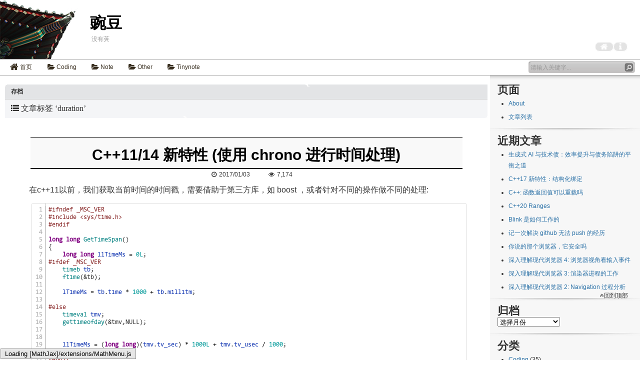

--- FILE ---
content_type: text/html; charset=UTF-8
request_url: https://code.wandoer.com/tag/duration
body_size: 19612
content:






<!DOCTYPE html PUBLIC "-//W3C//DTD XHTML 1.1//EN" "http://www.w3.org/TR/xhtml11/DTD/xhtml11.dtd">


<html xmlns="http://www.w3.org/1999/xhtml">
<head profile="http://gmpg.org/xfn/11">
	<meta http-equiv="Content-Type" content="text/html; charset=UTF-8" />
	<meta http-equiv="X-UA-Compatible" content="IE=EmulateIE7" />
	<meta http-equiv="content-language" content="zh-Hans" />
	<meta name='description' content='C++11/14 新特性 (使用 chrono 进行时间处理) c++,c++11,chrono,duration,system_clock,'> 

	<title>豌豆</title>
	<link rel="alternate" type="application/rss+xml" title="RSS 2.0 - 所有文章" href="https://code.wandoer.com/feed" />
	<link rel="alternate" type="application/rss+xml" title="RSS 2.0 - 所有评论" href="https://code.wandoer.com/comments/feed" />
	<link rel="pingback" href="https://code.wandoer.com/xmlrpc.php" />

	<!-- style START -->
	<!-- default style -->
	<style type="text/css" media="screen">@import url( https://code.wandoer.com/wp-content/themes/inove/style.css );</style>
	<link href="https://cdn.bootcss.com/font-awesome/3.2.1/css/font-awesome.min.css" rel="stylesheet">
	<!-- for translations -->
			<link rel="stylesheet" href="https://code.wandoer.com/wp-content/themes/inove/chinese.css" type="text/css" media="screen" />
		<!--[if IE]>
		<link rel="stylesheet" href="https://code.wandoer.com/wp-content/themes/inove/ie.css" type="text/css" media="screen" />
	<![endif]-->
	<!-- style END -->

	<!-- script START -->
	<script type="text/javascript" src="https://code.wandoer.com/wp-content/themes/inove/js/base.js"></script>
	<script type="text/javascript" src="https://code.wandoer.com/wp-content/themes/inove/js/menu.js"></script>
	<!-- script END -->
	<!-- mathjax START -->
	<script async=true type="text/javascript" src="https://cdn.bootcss.com/mathjax/2.7.5/MathJax.js"></script>
	<script type="text/x-mathjax-config">
	MathJax.Hub.Config({
		extensions: ["tex2jax.js","TeX/AMSsymbols.js"],
		jax: ["input/TeX","output/HTML-CSS"],
		tex2jax: {
			inlineMath: [["$","$"],["\\(","\\)"]],
			displayMath: [ ['$$','$$'] ],
			processEnvironments: true
			}});
	</script>	
	<!-- mathjax END-->

	<meta name='robots' content='max-image-preview:large' />
<link rel="alternate" type="application/rss+xml" title="豌豆 &raquo; duration 标签 Feed" href="https://code.wandoer.com/tag/duration/feed" />
<script type="text/javascript">
/* <![CDATA[ */
window._wpemojiSettings = {"baseUrl":"https:\/\/s.w.org\/images\/core\/emoji\/14.0.0\/72x72\/","ext":".png","svgUrl":"https:\/\/s.w.org\/images\/core\/emoji\/14.0.0\/svg\/","svgExt":".svg","source":{"concatemoji":"https:\/\/code.wandoer.com\/wp-includes\/js\/wp-emoji-release.min.js?ver=6.4.7"}};
/*! This file is auto-generated */
!function(i,n){var o,s,e;function c(e){try{var t={supportTests:e,timestamp:(new Date).valueOf()};sessionStorage.setItem(o,JSON.stringify(t))}catch(e){}}function p(e,t,n){e.clearRect(0,0,e.canvas.width,e.canvas.height),e.fillText(t,0,0);var t=new Uint32Array(e.getImageData(0,0,e.canvas.width,e.canvas.height).data),r=(e.clearRect(0,0,e.canvas.width,e.canvas.height),e.fillText(n,0,0),new Uint32Array(e.getImageData(0,0,e.canvas.width,e.canvas.height).data));return t.every(function(e,t){return e===r[t]})}function u(e,t,n){switch(t){case"flag":return n(e,"\ud83c\udff3\ufe0f\u200d\u26a7\ufe0f","\ud83c\udff3\ufe0f\u200b\u26a7\ufe0f")?!1:!n(e,"\ud83c\uddfa\ud83c\uddf3","\ud83c\uddfa\u200b\ud83c\uddf3")&&!n(e,"\ud83c\udff4\udb40\udc67\udb40\udc62\udb40\udc65\udb40\udc6e\udb40\udc67\udb40\udc7f","\ud83c\udff4\u200b\udb40\udc67\u200b\udb40\udc62\u200b\udb40\udc65\u200b\udb40\udc6e\u200b\udb40\udc67\u200b\udb40\udc7f");case"emoji":return!n(e,"\ud83e\udef1\ud83c\udffb\u200d\ud83e\udef2\ud83c\udfff","\ud83e\udef1\ud83c\udffb\u200b\ud83e\udef2\ud83c\udfff")}return!1}function f(e,t,n){var r="undefined"!=typeof WorkerGlobalScope&&self instanceof WorkerGlobalScope?new OffscreenCanvas(300,150):i.createElement("canvas"),a=r.getContext("2d",{willReadFrequently:!0}),o=(a.textBaseline="top",a.font="600 32px Arial",{});return e.forEach(function(e){o[e]=t(a,e,n)}),o}function t(e){var t=i.createElement("script");t.src=e,t.defer=!0,i.head.appendChild(t)}"undefined"!=typeof Promise&&(o="wpEmojiSettingsSupports",s=["flag","emoji"],n.supports={everything:!0,everythingExceptFlag:!0},e=new Promise(function(e){i.addEventListener("DOMContentLoaded",e,{once:!0})}),new Promise(function(t){var n=function(){try{var e=JSON.parse(sessionStorage.getItem(o));if("object"==typeof e&&"number"==typeof e.timestamp&&(new Date).valueOf()<e.timestamp+604800&&"object"==typeof e.supportTests)return e.supportTests}catch(e){}return null}();if(!n){if("undefined"!=typeof Worker&&"undefined"!=typeof OffscreenCanvas&&"undefined"!=typeof URL&&URL.createObjectURL&&"undefined"!=typeof Blob)try{var e="postMessage("+f.toString()+"("+[JSON.stringify(s),u.toString(),p.toString()].join(",")+"));",r=new Blob([e],{type:"text/javascript"}),a=new Worker(URL.createObjectURL(r),{name:"wpTestEmojiSupports"});return void(a.onmessage=function(e){c(n=e.data),a.terminate(),t(n)})}catch(e){}c(n=f(s,u,p))}t(n)}).then(function(e){for(var t in e)n.supports[t]=e[t],n.supports.everything=n.supports.everything&&n.supports[t],"flag"!==t&&(n.supports.everythingExceptFlag=n.supports.everythingExceptFlag&&n.supports[t]);n.supports.everythingExceptFlag=n.supports.everythingExceptFlag&&!n.supports.flag,n.DOMReady=!1,n.readyCallback=function(){n.DOMReady=!0}}).then(function(){return e}).then(function(){var e;n.supports.everything||(n.readyCallback(),(e=n.source||{}).concatemoji?t(e.concatemoji):e.wpemoji&&e.twemoji&&(t(e.twemoji),t(e.wpemoji)))}))}((window,document),window._wpemojiSettings);
/* ]]> */
</script>
<link rel='stylesheet' id='crayon-css' href='https://code.wandoer.com/wp-content/plugins/crayon-syntax-highlighter/css/min/crayon.min.css?ver=_2.7.2_beta' type='text/css' media='all' />
<link rel='stylesheet' id='crayon-theme-light-abite-copy-css' href='https://code.wandoer.com/wp-content/uploads/crayon-syntax-highlighter/themes/light-abite-copy/light-abite-copy.css?ver=_2.7.2_beta' type='text/css' media='all' />
<link rel='stylesheet' id='crayon-font-consolas-css' href='https://code.wandoer.com/wp-content/plugins/crayon-syntax-highlighter/fonts/consolas.css?ver=_2.7.2_beta' type='text/css' media='all' />
<style id='wp-emoji-styles-inline-css' type='text/css'>

	img.wp-smiley, img.emoji {
		display: inline !important;
		border: none !important;
		box-shadow: none !important;
		height: 1em !important;
		width: 1em !important;
		margin: 0 0.07em !important;
		vertical-align: -0.1em !important;
		background: none !important;
		padding: 0 !important;
	}
</style>
<link rel='stylesheet' id='wp-block-library-css' href='https://code.wandoer.com/wp-includes/css/dist/block-library/style.min.css?ver=6.4.7' type='text/css' media='all' />
<style id='classic-theme-styles-inline-css' type='text/css'>
/*! This file is auto-generated */
.wp-block-button__link{color:#fff;background-color:#32373c;border-radius:9999px;box-shadow:none;text-decoration:none;padding:calc(.667em + 2px) calc(1.333em + 2px);font-size:1.125em}.wp-block-file__button{background:#32373c;color:#fff;text-decoration:none}
</style>
<style id='global-styles-inline-css' type='text/css'>
body{--wp--preset--color--black: #000000;--wp--preset--color--cyan-bluish-gray: #abb8c3;--wp--preset--color--white: #ffffff;--wp--preset--color--pale-pink: #f78da7;--wp--preset--color--vivid-red: #cf2e2e;--wp--preset--color--luminous-vivid-orange: #ff6900;--wp--preset--color--luminous-vivid-amber: #fcb900;--wp--preset--color--light-green-cyan: #7bdcb5;--wp--preset--color--vivid-green-cyan: #00d084;--wp--preset--color--pale-cyan-blue: #8ed1fc;--wp--preset--color--vivid-cyan-blue: #0693e3;--wp--preset--color--vivid-purple: #9b51e0;--wp--preset--gradient--vivid-cyan-blue-to-vivid-purple: linear-gradient(135deg,rgba(6,147,227,1) 0%,rgb(155,81,224) 100%);--wp--preset--gradient--light-green-cyan-to-vivid-green-cyan: linear-gradient(135deg,rgb(122,220,180) 0%,rgb(0,208,130) 100%);--wp--preset--gradient--luminous-vivid-amber-to-luminous-vivid-orange: linear-gradient(135deg,rgba(252,185,0,1) 0%,rgba(255,105,0,1) 100%);--wp--preset--gradient--luminous-vivid-orange-to-vivid-red: linear-gradient(135deg,rgba(255,105,0,1) 0%,rgb(207,46,46) 100%);--wp--preset--gradient--very-light-gray-to-cyan-bluish-gray: linear-gradient(135deg,rgb(238,238,238) 0%,rgb(169,184,195) 100%);--wp--preset--gradient--cool-to-warm-spectrum: linear-gradient(135deg,rgb(74,234,220) 0%,rgb(151,120,209) 20%,rgb(207,42,186) 40%,rgb(238,44,130) 60%,rgb(251,105,98) 80%,rgb(254,248,76) 100%);--wp--preset--gradient--blush-light-purple: linear-gradient(135deg,rgb(255,206,236) 0%,rgb(152,150,240) 100%);--wp--preset--gradient--blush-bordeaux: linear-gradient(135deg,rgb(254,205,165) 0%,rgb(254,45,45) 50%,rgb(107,0,62) 100%);--wp--preset--gradient--luminous-dusk: linear-gradient(135deg,rgb(255,203,112) 0%,rgb(199,81,192) 50%,rgb(65,88,208) 100%);--wp--preset--gradient--pale-ocean: linear-gradient(135deg,rgb(255,245,203) 0%,rgb(182,227,212) 50%,rgb(51,167,181) 100%);--wp--preset--gradient--electric-grass: linear-gradient(135deg,rgb(202,248,128) 0%,rgb(113,206,126) 100%);--wp--preset--gradient--midnight: linear-gradient(135deg,rgb(2,3,129) 0%,rgb(40,116,252) 100%);--wp--preset--font-size--small: 13px;--wp--preset--font-size--medium: 20px;--wp--preset--font-size--large: 36px;--wp--preset--font-size--x-large: 42px;--wp--preset--spacing--20: 0.44rem;--wp--preset--spacing--30: 0.67rem;--wp--preset--spacing--40: 1rem;--wp--preset--spacing--50: 1.5rem;--wp--preset--spacing--60: 2.25rem;--wp--preset--spacing--70: 3.38rem;--wp--preset--spacing--80: 5.06rem;--wp--preset--shadow--natural: 6px 6px 9px rgba(0, 0, 0, 0.2);--wp--preset--shadow--deep: 12px 12px 50px rgba(0, 0, 0, 0.4);--wp--preset--shadow--sharp: 6px 6px 0px rgba(0, 0, 0, 0.2);--wp--preset--shadow--outlined: 6px 6px 0px -3px rgba(255, 255, 255, 1), 6px 6px rgba(0, 0, 0, 1);--wp--preset--shadow--crisp: 6px 6px 0px rgba(0, 0, 0, 1);}:where(.is-layout-flex){gap: 0.5em;}:where(.is-layout-grid){gap: 0.5em;}body .is-layout-flow > .alignleft{float: left;margin-inline-start: 0;margin-inline-end: 2em;}body .is-layout-flow > .alignright{float: right;margin-inline-start: 2em;margin-inline-end: 0;}body .is-layout-flow > .aligncenter{margin-left: auto !important;margin-right: auto !important;}body .is-layout-constrained > .alignleft{float: left;margin-inline-start: 0;margin-inline-end: 2em;}body .is-layout-constrained > .alignright{float: right;margin-inline-start: 2em;margin-inline-end: 0;}body .is-layout-constrained > .aligncenter{margin-left: auto !important;margin-right: auto !important;}body .is-layout-constrained > :where(:not(.alignleft):not(.alignright):not(.alignfull)){max-width: var(--wp--style--global--content-size);margin-left: auto !important;margin-right: auto !important;}body .is-layout-constrained > .alignwide{max-width: var(--wp--style--global--wide-size);}body .is-layout-flex{display: flex;}body .is-layout-flex{flex-wrap: wrap;align-items: center;}body .is-layout-flex > *{margin: 0;}body .is-layout-grid{display: grid;}body .is-layout-grid > *{margin: 0;}:where(.wp-block-columns.is-layout-flex){gap: 2em;}:where(.wp-block-columns.is-layout-grid){gap: 2em;}:where(.wp-block-post-template.is-layout-flex){gap: 1.25em;}:where(.wp-block-post-template.is-layout-grid){gap: 1.25em;}.has-black-color{color: var(--wp--preset--color--black) !important;}.has-cyan-bluish-gray-color{color: var(--wp--preset--color--cyan-bluish-gray) !important;}.has-white-color{color: var(--wp--preset--color--white) !important;}.has-pale-pink-color{color: var(--wp--preset--color--pale-pink) !important;}.has-vivid-red-color{color: var(--wp--preset--color--vivid-red) !important;}.has-luminous-vivid-orange-color{color: var(--wp--preset--color--luminous-vivid-orange) !important;}.has-luminous-vivid-amber-color{color: var(--wp--preset--color--luminous-vivid-amber) !important;}.has-light-green-cyan-color{color: var(--wp--preset--color--light-green-cyan) !important;}.has-vivid-green-cyan-color{color: var(--wp--preset--color--vivid-green-cyan) !important;}.has-pale-cyan-blue-color{color: var(--wp--preset--color--pale-cyan-blue) !important;}.has-vivid-cyan-blue-color{color: var(--wp--preset--color--vivid-cyan-blue) !important;}.has-vivid-purple-color{color: var(--wp--preset--color--vivid-purple) !important;}.has-black-background-color{background-color: var(--wp--preset--color--black) !important;}.has-cyan-bluish-gray-background-color{background-color: var(--wp--preset--color--cyan-bluish-gray) !important;}.has-white-background-color{background-color: var(--wp--preset--color--white) !important;}.has-pale-pink-background-color{background-color: var(--wp--preset--color--pale-pink) !important;}.has-vivid-red-background-color{background-color: var(--wp--preset--color--vivid-red) !important;}.has-luminous-vivid-orange-background-color{background-color: var(--wp--preset--color--luminous-vivid-orange) !important;}.has-luminous-vivid-amber-background-color{background-color: var(--wp--preset--color--luminous-vivid-amber) !important;}.has-light-green-cyan-background-color{background-color: var(--wp--preset--color--light-green-cyan) !important;}.has-vivid-green-cyan-background-color{background-color: var(--wp--preset--color--vivid-green-cyan) !important;}.has-pale-cyan-blue-background-color{background-color: var(--wp--preset--color--pale-cyan-blue) !important;}.has-vivid-cyan-blue-background-color{background-color: var(--wp--preset--color--vivid-cyan-blue) !important;}.has-vivid-purple-background-color{background-color: var(--wp--preset--color--vivid-purple) !important;}.has-black-border-color{border-color: var(--wp--preset--color--black) !important;}.has-cyan-bluish-gray-border-color{border-color: var(--wp--preset--color--cyan-bluish-gray) !important;}.has-white-border-color{border-color: var(--wp--preset--color--white) !important;}.has-pale-pink-border-color{border-color: var(--wp--preset--color--pale-pink) !important;}.has-vivid-red-border-color{border-color: var(--wp--preset--color--vivid-red) !important;}.has-luminous-vivid-orange-border-color{border-color: var(--wp--preset--color--luminous-vivid-orange) !important;}.has-luminous-vivid-amber-border-color{border-color: var(--wp--preset--color--luminous-vivid-amber) !important;}.has-light-green-cyan-border-color{border-color: var(--wp--preset--color--light-green-cyan) !important;}.has-vivid-green-cyan-border-color{border-color: var(--wp--preset--color--vivid-green-cyan) !important;}.has-pale-cyan-blue-border-color{border-color: var(--wp--preset--color--pale-cyan-blue) !important;}.has-vivid-cyan-blue-border-color{border-color: var(--wp--preset--color--vivid-cyan-blue) !important;}.has-vivid-purple-border-color{border-color: var(--wp--preset--color--vivid-purple) !important;}.has-vivid-cyan-blue-to-vivid-purple-gradient-background{background: var(--wp--preset--gradient--vivid-cyan-blue-to-vivid-purple) !important;}.has-light-green-cyan-to-vivid-green-cyan-gradient-background{background: var(--wp--preset--gradient--light-green-cyan-to-vivid-green-cyan) !important;}.has-luminous-vivid-amber-to-luminous-vivid-orange-gradient-background{background: var(--wp--preset--gradient--luminous-vivid-amber-to-luminous-vivid-orange) !important;}.has-luminous-vivid-orange-to-vivid-red-gradient-background{background: var(--wp--preset--gradient--luminous-vivid-orange-to-vivid-red) !important;}.has-very-light-gray-to-cyan-bluish-gray-gradient-background{background: var(--wp--preset--gradient--very-light-gray-to-cyan-bluish-gray) !important;}.has-cool-to-warm-spectrum-gradient-background{background: var(--wp--preset--gradient--cool-to-warm-spectrum) !important;}.has-blush-light-purple-gradient-background{background: var(--wp--preset--gradient--blush-light-purple) !important;}.has-blush-bordeaux-gradient-background{background: var(--wp--preset--gradient--blush-bordeaux) !important;}.has-luminous-dusk-gradient-background{background: var(--wp--preset--gradient--luminous-dusk) !important;}.has-pale-ocean-gradient-background{background: var(--wp--preset--gradient--pale-ocean) !important;}.has-electric-grass-gradient-background{background: var(--wp--preset--gradient--electric-grass) !important;}.has-midnight-gradient-background{background: var(--wp--preset--gradient--midnight) !important;}.has-small-font-size{font-size: var(--wp--preset--font-size--small) !important;}.has-medium-font-size{font-size: var(--wp--preset--font-size--medium) !important;}.has-large-font-size{font-size: var(--wp--preset--font-size--large) !important;}.has-x-large-font-size{font-size: var(--wp--preset--font-size--x-large) !important;}
.wp-block-navigation a:where(:not(.wp-element-button)){color: inherit;}
:where(.wp-block-post-template.is-layout-flex){gap: 1.25em;}:where(.wp-block-post-template.is-layout-grid){gap: 1.25em;}
:where(.wp-block-columns.is-layout-flex){gap: 2em;}:where(.wp-block-columns.is-layout-grid){gap: 2em;}
.wp-block-pullquote{font-size: 1.5em;line-height: 1.6;}
</style>
<style id='md-style-inline-css' type='text/css'>
 
</style>
<link rel='stylesheet' id='wp-pagenavi-css' href='https://code.wandoer.com/wp-content/themes/inove/pagenavi-css.css?ver=2.70' type='text/css' media='all' />
<link rel='stylesheet' id='ez-toc-css' href='https://code.wandoer.com/wp-content/plugins/easy-table-of-contents/assets/css/screen.min.css?ver=2.0.58' type='text/css' media='all' />
<style id='ez-toc-inline-css' type='text/css'>
div#ez-toc-container .ez-toc-title {font-size: 120%;}div#ez-toc-container .ez-toc-title {font-weight: 500;}div#ez-toc-container ul li {font-size: 95%;}div#ez-toc-container nav ul ul li ul li {font-size: %!important;}div#ez-toc-container {width: 75%;}
.ez-toc-container-direction {direction: ltr;}.ez-toc-counter ul {direction: ltr;counter-reset: item ;}.ez-toc-counter nav ul li a::before {content: counter(item, roman) '  ';margin-right: .2em; counter-increment: item;flex-grow: 0;flex-shrink: 0;float: left;	 }.ez-toc-widget-direction {direction: ltr;}.ez-toc-widget-container ul {direction: ltr;counter-reset: item ;}.ez-toc-widget-container nav ul li a::before {content: counter(item, roman) '  ';margin-right: .2em; counter-increment: item;flex-grow: 0;flex-shrink: 0;float: left;	 }
</style>
<script type="text/javascript" src="https://code.wandoer.com/wp-includes/js/jquery/jquery.min.js?ver=3.7.1" id="jquery-core-js"></script>
<script type="text/javascript" src="https://code.wandoer.com/wp-includes/js/jquery/jquery-migrate.min.js?ver=3.4.1" id="jquery-migrate-js"></script>
<script type="text/javascript" id="crayon_js-js-extra">
/* <![CDATA[ */
var CrayonSyntaxSettings = {"version":"_2.7.2_beta","is_admin":"0","ajaxurl":"https:\/\/code.wandoer.com\/wp-admin\/admin-ajax.php","prefix":"crayon-","setting":"crayon-setting","selected":"crayon-setting-selected","changed":"crayon-setting-changed","special":"crayon-setting-special","orig_value":"data-orig-value","debug":""};
var CrayonSyntaxStrings = {"copy":"Press %s to Copy, %s to Paste","minimize":"Click To Expand Code"};
/* ]]> */
</script>
<script type="text/javascript" src="https://code.wandoer.com/wp-content/plugins/crayon-syntax-highlighter/js/min/crayon.min.js?ver=_2.7.2_beta" id="crayon_js-js"></script>
<script type="text/javascript" id="wp-statistics-tracker-js-extra">
/* <![CDATA[ */
var WP_Statistics_Tracker_Object = {"hitRequestUrl":"https:\/\/code.wandoer.com\/wp-json\/wp-statistics\/v2\/hit?wp_statistics_hit_rest=yes&track_all=0&current_page_type=post_tag&current_page_id=43&search_query&page_uri=L3RhZy9kdXJhdGlvbg=","keepOnlineRequestUrl":"https:\/\/code.wandoer.com\/wp-json\/wp-statistics\/v2\/online?wp_statistics_hit_rest=yes&track_all=0&current_page_type=post_tag&current_page_id=43&search_query&page_uri=L3RhZy9kdXJhdGlvbg=","option":{"dntEnabled":true,"cacheCompatibility":false}};
/* ]]> */
</script>
<script type="text/javascript" src="https://code.wandoer.com/wp-content/plugins/wp-statistics/assets/js/tracker.js?ver=6.4.7" id="wp-statistics-tracker-js"></script>
<link rel="https://api.w.org/" href="https://code.wandoer.com/wp-json/" /><link rel="alternate" type="application/json" href="https://code.wandoer.com/wp-json/wp/v2/tags/43" /><link rel="EditURI" type="application/rsd+xml" title="RSD" href="https://code.wandoer.com/xmlrpc.php?rsd" />
<meta name="generator" content="WordPress 6.4.7" />
<!-- Analytics by WP Statistics v14.2 - https://wp-statistics.com/ -->
<style data-context="foundation-flickity-css">/*! Flickity v2.0.2
http://flickity.metafizzy.co
---------------------------------------------- */.flickity-enabled{position:relative}.flickity-enabled:focus{outline:0}.flickity-viewport{overflow:hidden;position:relative;height:100%}.flickity-slider{position:absolute;width:100%;height:100%}.flickity-enabled.is-draggable{-webkit-tap-highlight-color:transparent;tap-highlight-color:transparent;-webkit-user-select:none;-moz-user-select:none;-ms-user-select:none;user-select:none}.flickity-enabled.is-draggable .flickity-viewport{cursor:move;cursor:-webkit-grab;cursor:grab}.flickity-enabled.is-draggable .flickity-viewport.is-pointer-down{cursor:-webkit-grabbing;cursor:grabbing}.flickity-prev-next-button{position:absolute;top:50%;width:44px;height:44px;border:none;border-radius:50%;background:#fff;background:hsla(0,0%,100%,.75);cursor:pointer;-webkit-transform:translateY(-50%);transform:translateY(-50%)}.flickity-prev-next-button:hover{background:#fff}.flickity-prev-next-button:focus{outline:0;box-shadow:0 0 0 5px #09f}.flickity-prev-next-button:active{opacity:.6}.flickity-prev-next-button.previous{left:10px}.flickity-prev-next-button.next{right:10px}.flickity-rtl .flickity-prev-next-button.previous{left:auto;right:10px}.flickity-rtl .flickity-prev-next-button.next{right:auto;left:10px}.flickity-prev-next-button:disabled{opacity:.3;cursor:auto}.flickity-prev-next-button svg{position:absolute;left:20%;top:20%;width:60%;height:60%}.flickity-prev-next-button .arrow{fill:#333}.flickity-page-dots{position:absolute;width:100%;bottom:-25px;padding:0;margin:0;list-style:none;text-align:center;line-height:1}.flickity-rtl .flickity-page-dots{direction:rtl}.flickity-page-dots .dot{display:inline-block;width:10px;height:10px;margin:0 8px;background:#333;border-radius:50%;opacity:.25;cursor:pointer}.flickity-page-dots .dot.is-selected{opacity:1}</style><style data-context="foundation-slideout-css">.slideout-menu{position:fixed;left:0;top:0;bottom:0;right:auto;z-index:0;width:256px;overflow-y:auto;-webkit-overflow-scrolling:touch;display:none}.slideout-menu.pushit-right{left:auto;right:0}.slideout-panel{position:relative;z-index:1;will-change:transform}.slideout-open,.slideout-open .slideout-panel,.slideout-open body{overflow:hidden}.slideout-open .slideout-menu{display:block}.pushit{display:none}</style><style>.ios7.web-app-mode.has-fixed header{ background-color: rgba(30,164,173,.88);}</style></head>


<body>
<!-- wrap START -->
<div id="wrap">

<!-- container START -->
<div id="container"  >

<!-- header START -->
<div id="header">
	<div class="about_banner"><a href="https://wandoer.com" target="_blank"><i class="icon-home"></i></a><a href="https://wandoer.com/about.html"><i class="icon-info"></i></a></div>
	<!-- banner START -->
		<!-- banner END -->

	<div id="caption">
		<h1 id="title"><a style="width:100px;" href="https://code.wandoer.com/">豌豆</a> </h1>
		<div id="tagline">没有荚</div>
	</div>

	<div class="fixed"></div>
</div>
<!-- header END -->

<!-- navigation START -->
<div id="navigation">
	<!-- menus START -->
	<ul id="menus">
		<li class="page_item"><a class="home" title="首页" href="https://code.wandoer.com/"><i class="icon-home menu_i" style="font-size:18px"></i>首页</a></li>
			<li class="cat-item cat-item-2"><a href="https://code.wandoer.com/category/coding">Coding</a>
</li>
	<li class="cat-item cat-item-4"><a href="https://code.wandoer.com/category/note">Note</a>
</li>
	<li class="cat-item cat-item-1"><a href="https://code.wandoer.com/category/other">Other</a>
</li>
	<li class="cat-item cat-item-9"><a href="https://code.wandoer.com/category/tinynote">Tinynote</a>
</li>
		<li><a class="lastmenu" href="javascript:void(0);"></a></li>
	</ul>
	<!-- menus END -->

	<!-- searchbox START -->
	<div id="searchbox">
					<form action="https://code.wandoer.com" method="get">
				<div class="content">
					<input type="text" class="textfield" name="s" size="24" value="" />
					<input type="submit" class="button" value="" />
				</div>
			</form>
			</div>
<script type="text/javascript">
//<![CDATA[
	var searchbox = MGJS.$("searchbox");
	var searchtxt = MGJS.getElementsByClassName("textfield", "input", searchbox)[0];
	var searchbtn = MGJS.getElementsByClassName("button", "input", searchbox)[0];
	var tiptext = "请输入关键字...";
	if(searchtxt.value == "" || searchtxt.value == tiptext) {
		searchtxt.className += " searchtip";
		searchtxt.value = tiptext;
	}
	searchtxt.onfocus = function(e) {
		if(searchtxt.value == tiptext) {
			searchtxt.value = "";
			searchtxt.className = searchtxt.className.replace(" searchtip", "");
		}
	}
	searchtxt.onblur = function(e) {
		if(searchtxt.value == "") {
			searchtxt.className += " searchtip";
			searchtxt.value = tiptext;
		}
	}
	searchbtn.onclick = function(e) {
		if(searchtxt.value == "" || searchtxt.value == tiptext) {
			return false;
		}
	}
//]]>
</script>
	<!-- searchbox END -->

	<div class="fixed"></div>
</div>
<!-- navigation END -->

<!-- content START -->
<div id="content">

	<!-- main START -->
	<div id="main">

	<div class="boxcaption"><h3>存档</h3></div>
	<div class="box">
		<span class="icon-list">
		文章标签 &#8216;duration&#8217;		</span>
	</div>

	<div class="post" id="post-746">
		<h2><div class="post_title"><a class="title" href="https://code.wandoer.com/coding/cpp11-%e4%bd%bf%e7%94%a8-chrono-%e8%bf%9b%e8%a1%8c%e6%97%b6%e9%97%b4%e5%a4%84%e7%90%86.htm" rel="bookmark">C++11/14 新特性 (使用 chrono 进行时间处理)</a></div></h2>
		<div class="info">
			<span class="date"><i class="icon-time wdicon"></i>2017/01/03</span>
			<!--  -->
						<!--span class="comments"><?//php comments_popup_link(__('No comments', 'inove'), __('1 comment', 'inove'), __('% comments', 'inove'), '', __('Comments off', 'inove')); ?></span-->
			<span class="comments"><i class="icon-eye-open wdicon"></i>7,174</span>
			<div class="fixed"></div>
		</div>
		<div class="content">
			<p>在c++11以前，我们获取当前时间的时间戳，需要借助于第三方库，如 boost ，或者针对不同的操作做不同的处理:</p><!-- Crayon Syntax Highlighter v_2.7.2_beta -->

		<div id="crayon-696ccdaadbefc924960450" class="crayon-syntax crayon-theme-light-abite-copy crayon-font-consolas crayon-os-mac print-yes notranslate" data-settings=" minimize scroll-mouseover wrap" style=" margin-left: 25px; margin-right: 15px; font-size: 13px !important; line-height: 15px !important;">
		
			<div class="crayon-plain-wrap"><textarea  class="crayon-plain print-no" data-settings="" readonly style="-moz-tab-size:4; -o-tab-size:4; -webkit-tab-size:4; tab-size:4; font-size: 13px !important; line-height: 15px !important;">
#ifndef _MSC_VER
#include &lt;sys/time.h&gt;
#endif

long long GetTimeSpan()
{
    long long llTimeMs = 0L;
#ifdef _MSC_VER
    timeb tb;
    ftime(&amp;tb);

    lTimeMs = tb.time * 1000 + tb.millitm;

#else
    timeval tmv;
    gettimeofday(&amp;tmv,NULL);


    llTimeMs = (long long)(tmv.tv_sec) * 1000L + tmv.tv_usec / 1000;

#endif
    return llTimeMs;
}</textarea></div>
			<div class="crayon-main" style="">
				<table class="crayon-table">
					<tr class="crayon-row">
				<td class="crayon-nums " data-settings="show">
					<div class="crayon-nums-content" style="font-size: 13px !important; line-height: 15px !important;"><div class="crayon-num" data-line="crayon-696ccdaadbefc924960450-1">1</div><div class="crayon-num crayon-striped-num" data-line="crayon-696ccdaadbefc924960450-2">2</div><div class="crayon-num" data-line="crayon-696ccdaadbefc924960450-3">3</div><div class="crayon-num crayon-striped-num" data-line="crayon-696ccdaadbefc924960450-4">4</div><div class="crayon-num" data-line="crayon-696ccdaadbefc924960450-5">5</div><div class="crayon-num crayon-striped-num" data-line="crayon-696ccdaadbefc924960450-6">6</div><div class="crayon-num" data-line="crayon-696ccdaadbefc924960450-7">7</div><div class="crayon-num crayon-striped-num" data-line="crayon-696ccdaadbefc924960450-8">8</div><div class="crayon-num" data-line="crayon-696ccdaadbefc924960450-9">9</div><div class="crayon-num crayon-striped-num" data-line="crayon-696ccdaadbefc924960450-10">10</div><div class="crayon-num" data-line="crayon-696ccdaadbefc924960450-11">11</div><div class="crayon-num crayon-striped-num" data-line="crayon-696ccdaadbefc924960450-12">12</div><div class="crayon-num" data-line="crayon-696ccdaadbefc924960450-13">13</div><div class="crayon-num crayon-striped-num" data-line="crayon-696ccdaadbefc924960450-14">14</div><div class="crayon-num" data-line="crayon-696ccdaadbefc924960450-15">15</div><div class="crayon-num crayon-striped-num" data-line="crayon-696ccdaadbefc924960450-16">16</div><div class="crayon-num" data-line="crayon-696ccdaadbefc924960450-17">17</div><div class="crayon-num crayon-striped-num" data-line="crayon-696ccdaadbefc924960450-18">18</div><div class="crayon-num" data-line="crayon-696ccdaadbefc924960450-19">19</div><div class="crayon-num crayon-striped-num" data-line="crayon-696ccdaadbefc924960450-20">20</div><div class="crayon-num" data-line="crayon-696ccdaadbefc924960450-21">21</div><div class="crayon-num crayon-striped-num" data-line="crayon-696ccdaadbefc924960450-22">22</div><div class="crayon-num" data-line="crayon-696ccdaadbefc924960450-23">23</div></div>
				</td>
						<td class="crayon-code"><div class="crayon-pre" style="font-size: 13px !important; line-height: 15px !important; -moz-tab-size:4; -o-tab-size:4; -webkit-tab-size:4; tab-size:4;"><div class="crayon-line" id="crayon-696ccdaadbefc924960450-1"><span class="crayon-p">#ifndef _MSC_VER</span></div><div class="crayon-line crayon-striped-line" id="crayon-696ccdaadbefc924960450-2"><span class="crayon-p">#include &lt;sys/time.h&gt;</span></div><div class="crayon-line" id="crayon-696ccdaadbefc924960450-3"><span class="crayon-p">#endif</span></div><div class="crayon-line crayon-striped-line" id="crayon-696ccdaadbefc924960450-4">&nbsp;</div><div class="crayon-line" id="crayon-696ccdaadbefc924960450-5"><span class="crayon-t">long</span><span class="crayon-h"> </span><span class="crayon-t">long</span><span class="crayon-h"> </span><span class="crayon-e">GetTimeSpan</span><span class="crayon-sy">(</span><span class="crayon-sy">)</span></div><div class="crayon-line crayon-striped-line" id="crayon-696ccdaadbefc924960450-6"><span class="crayon-sy">{</span></div><div class="crayon-line" id="crayon-696ccdaadbefc924960450-7"><span class="crayon-h">&nbsp;&nbsp;&nbsp;&nbsp;</span><span class="crayon-t">long</span><span class="crayon-h"> </span><span class="crayon-t">long</span><span class="crayon-h"> </span><span class="crayon-i">llTimeMs</span><span class="crayon-h"> </span>=<span class="crayon-h"> </span><span class="crayon-cn">0L</span><span class="crayon-sy">;</span></div><div class="crayon-line crayon-striped-line" id="crayon-696ccdaadbefc924960450-8"><span class="crayon-p">#ifdef _MSC_VER</span></div><div class="crayon-line" id="crayon-696ccdaadbefc924960450-9"><span class="crayon-h">&nbsp;&nbsp;&nbsp;&nbsp;</span><span class="crayon-e">timeb </span><span class="crayon-i">tb</span><span class="crayon-sy">;</span></div><div class="crayon-line crayon-striped-line" id="crayon-696ccdaadbefc924960450-10"><span class="crayon-h">&nbsp;&nbsp;&nbsp;&nbsp;</span><span class="crayon-e">ftime</span><span class="crayon-sy">(</span><span class="crayon-sy">&amp;tb);</span></div><div class="crayon-line" id="crayon-696ccdaadbefc924960450-11">&nbsp;</div><div class="crayon-line crayon-striped-line" id="crayon-696ccdaadbefc924960450-12"><span class="crayon-h">&nbsp;&nbsp;&nbsp;&nbsp;</span><span class="crayon-i">lTimeMs</span><span class="crayon-h"> </span>=<span class="crayon-h"> </span><span class="crayon-i">tb</span><span class="crayon-sy">.</span><span class="crayon-i">time</span><span class="crayon-h"> </span>*<span class="crayon-h"> </span><span class="crayon-cn">1000</span><span class="crayon-h"> </span>+<span class="crayon-h"> </span><span class="crayon-i">tb</span><span class="crayon-sy">.</span><span class="crayon-i">millitm</span><span class="crayon-sy">;</span></div><div class="crayon-line" id="crayon-696ccdaadbefc924960450-13">&nbsp;</div><div class="crayon-line crayon-striped-line" id="crayon-696ccdaadbefc924960450-14"><span class="crayon-p">#else</span></div><div class="crayon-line" id="crayon-696ccdaadbefc924960450-15"><span class="crayon-h">&nbsp;&nbsp;&nbsp;&nbsp;</span><span class="crayon-e">timeval </span><span class="crayon-i">tmv</span><span class="crayon-sy">;</span></div><div class="crayon-line crayon-striped-line" id="crayon-696ccdaadbefc924960450-16"><span class="crayon-h">&nbsp;&nbsp;&nbsp;&nbsp;</span><span class="crayon-e">gettimeofday</span><span class="crayon-sy">(</span><span class="crayon-sy">&amp;tmv,NULL);</span></div><div class="crayon-line" id="crayon-696ccdaadbefc924960450-17">&nbsp;</div><div class="crayon-line crayon-striped-line" id="crayon-696ccdaadbefc924960450-18">&nbsp;</div><div class="crayon-line" id="crayon-696ccdaadbefc924960450-19"><span class="crayon-h">&nbsp;&nbsp;&nbsp;&nbsp;</span><span class="crayon-i">llTimeMs</span><span class="crayon-h"> </span>=<span class="crayon-h"> </span><span class="crayon-sy">(</span><span class="crayon-t">long</span><span class="crayon-h"> </span><span class="crayon-t">long</span><span class="crayon-sy">)</span><span class="crayon-sy">(</span><span class="crayon-i">tmv</span><span class="crayon-sy">.</span><span class="crayon-i">tv_sec</span><span class="crayon-sy">)</span><span class="crayon-h"> </span>*<span class="crayon-h"> </span><span class="crayon-cn">1000L</span><span class="crayon-h"> </span>+<span class="crayon-h"> </span><span class="crayon-i">tmv</span><span class="crayon-sy">.</span><span class="crayon-i">tv_usec</span><span class="crayon-h"> </span>/<span class="crayon-h"> </span><span class="crayon-cn">1000</span><span class="crayon-sy">;</span></div><div class="crayon-line crayon-striped-line" id="crayon-696ccdaadbefc924960450-20">&nbsp;</div><div class="crayon-line" id="crayon-696ccdaadbefc924960450-21"><span class="crayon-p">#endif</span></div><div class="crayon-line crayon-striped-line" id="crayon-696ccdaadbefc924960450-22"><span class="crayon-h">&nbsp;&nbsp;&nbsp;&nbsp;</span><span class="crayon-st">return</span><span class="crayon-h"> </span><span class="crayon-i">llTimeMs</span><span class="crayon-sy">;</span></div><div class="crayon-line" id="crayon-696ccdaadbefc924960450-23"><span class="crayon-sy">}</span></div></div></td>
					</tr>
				</table>
			</div>
		</div>
<!-- [Format Time: 0.0003 seconds] -->
<p>而在c++11中，这个问题得到解决。 c++11 标准库中提供 chrono库，用来处理时间相关的数据。</p>
<div id="outline-container-sec-1" class="outline-2">
<h2 id="sec-1"><span class="section-number-2">1</span> duration 记录时长</h2>
<div id="text-1" class="outline-text-2">
<p>duration 表示一段时间间隔。其原型：<br />
<!-- Crayon Syntax Highlighter v_2.7.2_beta -->

		<div id="crayon-696ccdaadbf04848744934" class="crayon-syntax crayon-theme-light-abite-copy crayon-font-consolas crayon-os-mac print-yes notranslate" data-settings=" minimize scroll-mouseover wrap" style=" margin-left: 25px; margin-right: 15px; font-size: 13px !important; line-height: 15px !important;">
		
			<div class="crayon-plain-wrap"><textarea  class="crayon-plain print-no" data-settings="" readonly style="-moz-tab-size:4; -o-tab-size:4; -webkit-tab-size:4; tab-size:4; font-size: 13px !important; line-height: 15px !important;">
template &lt;class _Rep, class _Period&gt;
class duration;</textarea></div>
			<div class="crayon-main" style="">
				<table class="crayon-table">
					<tr class="crayon-row">
				<td class="crayon-nums " data-settings="show">
					<div class="crayon-nums-content" style="font-size: 13px !important; line-height: 15px !important;"><div class="crayon-num" data-line="crayon-696ccdaadbf04848744934-1">1</div><div class="crayon-num crayon-striped-num" data-line="crayon-696ccdaadbf04848744934-2">2</div></div>
				</td>
						<td class="crayon-code"><div class="crayon-pre" style="font-size: 13px !important; line-height: 15px !important; -moz-tab-size:4; -o-tab-size:4; -webkit-tab-size:4; tab-size:4;"><div class="crayon-line" id="crayon-696ccdaadbf04848744934-1"><span class="crayon-t">template</span><span class="crayon-h"> </span><span class="crayon-h">&lt;</span><span class="crayon-t">class</span><span class="crayon-h"> </span><span class="crayon-i">_Rep</span><span class="crayon-sy">,</span><span class="crayon-h"> </span><span class="crayon-t">class</span><span class="crayon-h"> </span><span class="crayon-i">_Period</span><span class="crayon-h">&gt;</span></div><div class="crayon-line crayon-striped-line" id="crayon-696ccdaadbf04848744934-2"><span class="crayon-t">class</span><span class="crayon-h"> </span><span class="crayon-i">duration</span><span class="crayon-sy">;</span></div></div></td>
					</tr>
				</table>
			</div>
		</div>
<!-- [Format Time: 0.0001 seconds] -->
<br />
_Rep 为一个数值类型，如 int, long, 用来表示时钟数的类型。 _Period 为一个默认的模板参数 std::ratio，表示时钟周期。 ratio的原型：<br />
<!-- Crayon Syntax Highlighter v_2.7.2_beta -->

		<div id="crayon-696ccdaadbf06778490796" class="crayon-syntax crayon-theme-light-abite-copy crayon-font-consolas crayon-os-mac print-yes notranslate" data-settings=" minimize scroll-mouseover wrap" style=" margin-left: 25px; margin-right: 15px; font-size: 13px !important; line-height: 15px !important;">
		
			<div class="crayon-plain-wrap"><textarea  class="crayon-plain print-no" data-settings="" readonly style="-moz-tab-size:4; -o-tab-size:4; -webkit-tab-size:4; tab-size:4; font-size: 13px !important; line-height: 15px !important;">
template &lt;intmax_t _Num, intmax_t _Den = 1&gt;
class ratio</textarea></div>
			<div class="crayon-main" style="">
				<table class="crayon-table">
					<tr class="crayon-row">
				<td class="crayon-nums " data-settings="show">
					<div class="crayon-nums-content" style="font-size: 13px !important; line-height: 15px !important;"><div class="crayon-num" data-line="crayon-696ccdaadbf06778490796-1">1</div><div class="crayon-num crayon-striped-num" data-line="crayon-696ccdaadbf06778490796-2">2</div></div>
				</td>
						<td class="crayon-code"><div class="crayon-pre" style="font-size: 13px !important; line-height: 15px !important; -moz-tab-size:4; -o-tab-size:4; -webkit-tab-size:4; tab-size:4;"><div class="crayon-line" id="crayon-696ccdaadbf06778490796-1"><span class="crayon-t">template</span><span class="crayon-h"> </span><span class="crayon-h">&lt;</span><span class="crayon-e">intmax_t </span><span class="crayon-i">_Num</span><span class="crayon-sy">,</span><span class="crayon-h"> </span><span class="crayon-e">intmax_t </span><span class="crayon-i">_Den</span><span class="crayon-h"> </span>=<span class="crayon-h"> </span><span class="crayon-cn">1</span><span class="crayon-h">&gt;</span></div><div class="crayon-line crayon-striped-line" id="crayon-696ccdaadbf06778490796-2"><span class="crayon-t">class</span><span class="crayon-h"> </span><span class="crayon-i">ratio</span></div></div></td>
					</tr>
				</table>
			</div>
		</div>
<!-- [Format Time: 0.0001 seconds] -->
<br />
它表示一个时钟周期的秒数。_Num 代表分子，_Den代表分母，它们的比值就是一个时钟周期，可以通过调整分子与分母来表示任意一个时钟周期。如 ratio&lt;1&gt; 表示一个时钟周期为1秒，ratio&lt;3600&gt;表示一个时钟周期为1小时，ratio&lt;1,1000&gt;表示一个时钟周期为1毫秒，ratio&lt;1,2&gt;表示一个时钟周期为0.2秒，ratio&lt;9/7&gt;表示一个时钟周期为9/7秒。 标准库将一些常用的时钟周期做了定义：<br />
<!-- Crayon Syntax Highlighter v_2.7.2_beta -->

		<div id="crayon-696ccdaadbf07742893883" class="crayon-syntax crayon-theme-light-abite-copy crayon-font-consolas crayon-os-mac print-yes notranslate" data-settings=" minimize scroll-mouseover wrap" style=" margin-left: 25px; margin-right: 15px; font-size: 13px !important; line-height: 15px !important;">
		
			<div class="crayon-plain-wrap"><textarea  class="crayon-plain print-no" data-settings="" readonly style="-moz-tab-size:4; -o-tab-size:4; -webkit-tab-size:4; tab-size:4; font-size: 13px !important; line-height: 15px !important;">
typedef ratio&lt;1LL, 1000000000000000000LL&gt; atto;
typedef ratio&lt;1LL,    1000000000000000LL&gt; femto;
typedef ratio&lt;1LL,       1000000000000LL&gt; pico;
typedef ratio&lt;1LL,          1000000000LL&gt; nano;
typedef ratio&lt;1LL,             1000000LL&gt; micro;
typedef ratio&lt;1LL,                1000LL&gt; milli;
typedef ratio&lt;1LL,                 100LL&gt; centi;
typedef ratio&lt;1LL,                  10LL&gt; deci;
typedef ratio&lt;                 10LL, 1LL&gt; deca;
typedef ratio&lt;                100LL, 1LL&gt; hecto;
typedef ratio&lt;               1000LL, 1LL&gt; kilo;
typedef ratio&lt;            1000000LL, 1LL&gt; mega;
typedef ratio&lt;         1000000000LL, 1LL&gt; giga;
typedef ratio&lt;      1000000000000LL, 1LL&gt; tera;
typedef ratio&lt;   1000000000000000LL, 1LL&gt; peta;
typedef ratio&lt;1000000000000000000LL, 1LL&gt; exa;

typedef duration&lt;long long,         nano&gt; nanoseconds;
typedef duration&lt;long long,        micro&gt; microseconds;
typedef duration&lt;long long,        milli&gt; milliseconds;
typedef duration&lt;long long              &gt; seconds;
typedef duration&lt;     long, ratio&lt;  60&gt; &gt; minutes;
typedef duration&lt;     long, ratio&lt;3600&gt; &gt; hours;</textarea></div>
			<div class="crayon-main" style="">
				<table class="crayon-table">
					<tr class="crayon-row">
				<td class="crayon-nums " data-settings="show">
					<div class="crayon-nums-content" style="font-size: 13px !important; line-height: 15px !important;"><div class="crayon-num" data-line="crayon-696ccdaadbf07742893883-1">1</div><div class="crayon-num crayon-striped-num" data-line="crayon-696ccdaadbf07742893883-2">2</div><div class="crayon-num" data-line="crayon-696ccdaadbf07742893883-3">3</div><div class="crayon-num crayon-striped-num" data-line="crayon-696ccdaadbf07742893883-4">4</div><div class="crayon-num" data-line="crayon-696ccdaadbf07742893883-5">5</div><div class="crayon-num crayon-striped-num" data-line="crayon-696ccdaadbf07742893883-6">6</div><div class="crayon-num" data-line="crayon-696ccdaadbf07742893883-7">7</div><div class="crayon-num crayon-striped-num" data-line="crayon-696ccdaadbf07742893883-8">8</div><div class="crayon-num" data-line="crayon-696ccdaadbf07742893883-9">9</div><div class="crayon-num crayon-striped-num" data-line="crayon-696ccdaadbf07742893883-10">10</div><div class="crayon-num" data-line="crayon-696ccdaadbf07742893883-11">11</div><div class="crayon-num crayon-striped-num" data-line="crayon-696ccdaadbf07742893883-12">12</div><div class="crayon-num" data-line="crayon-696ccdaadbf07742893883-13">13</div><div class="crayon-num crayon-striped-num" data-line="crayon-696ccdaadbf07742893883-14">14</div><div class="crayon-num" data-line="crayon-696ccdaadbf07742893883-15">15</div><div class="crayon-num crayon-striped-num" data-line="crayon-696ccdaadbf07742893883-16">16</div><div class="crayon-num" data-line="crayon-696ccdaadbf07742893883-17">17</div><div class="crayon-num crayon-striped-num" data-line="crayon-696ccdaadbf07742893883-18">18</div><div class="crayon-num" data-line="crayon-696ccdaadbf07742893883-19">19</div><div class="crayon-num crayon-striped-num" data-line="crayon-696ccdaadbf07742893883-20">20</div><div class="crayon-num" data-line="crayon-696ccdaadbf07742893883-21">21</div><div class="crayon-num crayon-striped-num" data-line="crayon-696ccdaadbf07742893883-22">22</div><div class="crayon-num" data-line="crayon-696ccdaadbf07742893883-23">23</div></div>
				</td>
						<td class="crayon-code"><div class="crayon-pre" style="font-size: 13px !important; line-height: 15px !important; -moz-tab-size:4; -o-tab-size:4; -webkit-tab-size:4; tab-size:4;"><div class="crayon-line" id="crayon-696ccdaadbf07742893883-1"><span class="crayon-r">typedef</span><span class="crayon-h"> </span><span class="crayon-i">ratio</span><span class="crayon-h">&lt;</span><span class="crayon-cn">1LL</span><span class="crayon-sy">,</span><span class="crayon-h"> </span><span class="crayon-cn">1000000000000000000LL</span><span class="crayon-h">&gt;</span><span class="crayon-h"> </span><span class="crayon-i">atto</span><span class="crayon-sy">;</span></div><div class="crayon-line crayon-striped-line" id="crayon-696ccdaadbf07742893883-2"><span class="crayon-r">typedef</span><span class="crayon-h"> </span><span class="crayon-i">ratio</span><span class="crayon-h">&lt;</span><span class="crayon-cn">1LL</span><span class="crayon-sy">,</span><span class="crayon-h">&nbsp;&nbsp;&nbsp;&nbsp;</span><span class="crayon-cn">1000000000000000LL</span><span class="crayon-h">&gt;</span><span class="crayon-h"> </span><span class="crayon-i">femto</span><span class="crayon-sy">;</span></div><div class="crayon-line" id="crayon-696ccdaadbf07742893883-3"><span class="crayon-r">typedef</span><span class="crayon-h"> </span><span class="crayon-i">ratio</span><span class="crayon-h">&lt;</span><span class="crayon-cn">1LL</span><span class="crayon-sy">,</span><span class="crayon-h">&nbsp;&nbsp;&nbsp;&nbsp;&nbsp;&nbsp; </span><span class="crayon-cn">1000000000000LL</span><span class="crayon-h">&gt;</span><span class="crayon-h"> </span><span class="crayon-i">pico</span><span class="crayon-sy">;</span></div><div class="crayon-line crayon-striped-line" id="crayon-696ccdaadbf07742893883-4"><span class="crayon-r">typedef</span><span class="crayon-h"> </span><span class="crayon-i">ratio</span><span class="crayon-h">&lt;</span><span class="crayon-cn">1LL</span><span class="crayon-sy">,</span><span class="crayon-h">&nbsp;&nbsp;&nbsp;&nbsp;&nbsp;&nbsp;&nbsp;&nbsp;&nbsp;&nbsp;</span><span class="crayon-cn">1000000000LL</span><span class="crayon-h">&gt;</span><span class="crayon-h"> </span><span class="crayon-i">nano</span><span class="crayon-sy">;</span></div><div class="crayon-line" id="crayon-696ccdaadbf07742893883-5"><span class="crayon-r">typedef</span><span class="crayon-h"> </span><span class="crayon-i">ratio</span><span class="crayon-h">&lt;</span><span class="crayon-cn">1LL</span><span class="crayon-sy">,</span><span class="crayon-h">&nbsp;&nbsp;&nbsp;&nbsp;&nbsp;&nbsp;&nbsp;&nbsp;&nbsp;&nbsp;&nbsp;&nbsp; </span><span class="crayon-cn">1000000LL</span><span class="crayon-h">&gt;</span><span class="crayon-h"> </span><span class="crayon-i">micro</span><span class="crayon-sy">;</span></div><div class="crayon-line crayon-striped-line" id="crayon-696ccdaadbf07742893883-6"><span class="crayon-r">typedef</span><span class="crayon-h"> </span><span class="crayon-i">ratio</span><span class="crayon-h">&lt;</span><span class="crayon-cn">1LL</span><span class="crayon-sy">,</span><span class="crayon-h">&nbsp;&nbsp;&nbsp;&nbsp;&nbsp;&nbsp;&nbsp;&nbsp;&nbsp;&nbsp;&nbsp;&nbsp;&nbsp;&nbsp;&nbsp;&nbsp;</span><span class="crayon-cn">1000LL</span><span class="crayon-h">&gt;</span><span class="crayon-h"> </span><span class="crayon-i">milli</span><span class="crayon-sy">;</span></div><div class="crayon-line" id="crayon-696ccdaadbf07742893883-7"><span class="crayon-r">typedef</span><span class="crayon-h"> </span><span class="crayon-i">ratio</span><span class="crayon-h">&lt;</span><span class="crayon-cn">1LL</span><span class="crayon-sy">,</span><span class="crayon-h">&nbsp;&nbsp;&nbsp;&nbsp;&nbsp;&nbsp;&nbsp;&nbsp;&nbsp;&nbsp;&nbsp;&nbsp;&nbsp;&nbsp;&nbsp;&nbsp; </span><span class="crayon-cn">100LL</span><span class="crayon-h">&gt;</span><span class="crayon-h"> </span><span class="crayon-i">centi</span><span class="crayon-sy">;</span></div><div class="crayon-line crayon-striped-line" id="crayon-696ccdaadbf07742893883-8"><span class="crayon-r">typedef</span><span class="crayon-h"> </span><span class="crayon-i">ratio</span><span class="crayon-h">&lt;</span><span class="crayon-cn">1LL</span><span class="crayon-sy">,</span><span class="crayon-h">&nbsp;&nbsp;&nbsp;&nbsp;&nbsp;&nbsp;&nbsp;&nbsp;&nbsp;&nbsp;&nbsp;&nbsp;&nbsp;&nbsp;&nbsp;&nbsp;&nbsp;&nbsp;</span><span class="crayon-cn">10LL</span><span class="crayon-h">&gt;</span><span class="crayon-h"> </span><span class="crayon-i">deci</span><span class="crayon-sy">;</span></div><div class="crayon-line" id="crayon-696ccdaadbf07742893883-9"><span class="crayon-r">typedef</span><span class="crayon-h"> </span><span class="crayon-i">ratio</span><span class="crayon-h">&lt;</span><span class="crayon-h">&nbsp;&nbsp;&nbsp;&nbsp;&nbsp;&nbsp;&nbsp;&nbsp;&nbsp;&nbsp;&nbsp;&nbsp;&nbsp;&nbsp;&nbsp;&nbsp; </span><span class="crayon-cn">10LL</span><span class="crayon-sy">,</span><span class="crayon-h"> </span><span class="crayon-cn">1LL</span><span class="crayon-h">&gt;</span><span class="crayon-h"> </span><span class="crayon-i">deca</span><span class="crayon-sy">;</span></div><div class="crayon-line crayon-striped-line" id="crayon-696ccdaadbf07742893883-10"><span class="crayon-r">typedef</span><span class="crayon-h"> </span><span class="crayon-i">ratio</span><span class="crayon-h">&lt;</span><span class="crayon-h">&nbsp;&nbsp;&nbsp;&nbsp;&nbsp;&nbsp;&nbsp;&nbsp;&nbsp;&nbsp;&nbsp;&nbsp;&nbsp;&nbsp;&nbsp;&nbsp;</span><span class="crayon-cn">100LL</span><span class="crayon-sy">,</span><span class="crayon-h"> </span><span class="crayon-cn">1LL</span><span class="crayon-h">&gt;</span><span class="crayon-h"> </span><span class="crayon-i">hecto</span><span class="crayon-sy">;</span></div><div class="crayon-line" id="crayon-696ccdaadbf07742893883-11"><span class="crayon-r">typedef</span><span class="crayon-h"> </span><span class="crayon-i">ratio</span><span class="crayon-h">&lt;</span><span class="crayon-h">&nbsp;&nbsp;&nbsp;&nbsp;&nbsp;&nbsp;&nbsp;&nbsp;&nbsp;&nbsp;&nbsp;&nbsp;&nbsp;&nbsp; </span><span class="crayon-cn">1000LL</span><span class="crayon-sy">,</span><span class="crayon-h"> </span><span class="crayon-cn">1LL</span><span class="crayon-h">&gt;</span><span class="crayon-h"> </span><span class="crayon-i">kilo</span><span class="crayon-sy">;</span></div><div class="crayon-line crayon-striped-line" id="crayon-696ccdaadbf07742893883-12"><span class="crayon-r">typedef</span><span class="crayon-h"> </span><span class="crayon-i">ratio</span><span class="crayon-h">&lt;</span><span class="crayon-h">&nbsp;&nbsp;&nbsp;&nbsp;&nbsp;&nbsp;&nbsp;&nbsp;&nbsp;&nbsp;&nbsp;&nbsp;</span><span class="crayon-cn">1000000LL</span><span class="crayon-sy">,</span><span class="crayon-h"> </span><span class="crayon-cn">1LL</span><span class="crayon-h">&gt;</span><span class="crayon-h"> </span><span class="crayon-i">mega</span><span class="crayon-sy">;</span></div><div class="crayon-line" id="crayon-696ccdaadbf07742893883-13"><span class="crayon-r">typedef</span><span class="crayon-h"> </span><span class="crayon-i">ratio</span><span class="crayon-h">&lt;</span><span class="crayon-h">&nbsp;&nbsp;&nbsp;&nbsp;&nbsp;&nbsp;&nbsp;&nbsp; </span><span class="crayon-cn">1000000000LL</span><span class="crayon-sy">,</span><span class="crayon-h"> </span><span class="crayon-cn">1LL</span><span class="crayon-h">&gt;</span><span class="crayon-h"> </span><span class="crayon-i">giga</span><span class="crayon-sy">;</span></div><div class="crayon-line crayon-striped-line" id="crayon-696ccdaadbf07742893883-14"><span class="crayon-r">typedef</span><span class="crayon-h"> </span><span class="crayon-i">ratio</span><span class="crayon-h">&lt;</span><span class="crayon-h">&nbsp;&nbsp;&nbsp;&nbsp;&nbsp;&nbsp;</span><span class="crayon-cn">1000000000000LL</span><span class="crayon-sy">,</span><span class="crayon-h"> </span><span class="crayon-cn">1LL</span><span class="crayon-h">&gt;</span><span class="crayon-h"> </span><span class="crayon-i">tera</span><span class="crayon-sy">;</span></div><div class="crayon-line" id="crayon-696ccdaadbf07742893883-15"><span class="crayon-r">typedef</span><span class="crayon-h"> </span><span class="crayon-i">ratio</span><span class="crayon-h">&lt;</span><span class="crayon-h">&nbsp;&nbsp; </span><span class="crayon-cn">1000000000000000LL</span><span class="crayon-sy">,</span><span class="crayon-h"> </span><span class="crayon-cn">1LL</span><span class="crayon-h">&gt;</span><span class="crayon-h"> </span><span class="crayon-i">peta</span><span class="crayon-sy">;</span></div><div class="crayon-line crayon-striped-line" id="crayon-696ccdaadbf07742893883-16"><span class="crayon-r">typedef</span><span class="crayon-h"> </span><span class="crayon-i">ratio</span><span class="crayon-h">&lt;</span><span class="crayon-cn">1000000000000000000LL</span><span class="crayon-sy">,</span><span class="crayon-h"> </span><span class="crayon-cn">1LL</span><span class="crayon-h">&gt;</span><span class="crayon-h"> </span><span class="crayon-i">exa</span><span class="crayon-sy">;</span></div><div class="crayon-line" id="crayon-696ccdaadbf07742893883-17">&nbsp;</div><div class="crayon-line crayon-striped-line" id="crayon-696ccdaadbf07742893883-18"><span class="crayon-r">typedef</span><span class="crayon-h"> </span><span class="crayon-i">duration</span><span class="crayon-h">&lt;</span><span class="crayon-t">long</span><span class="crayon-h"> </span><span class="crayon-t">long</span><span class="crayon-sy">,</span><span class="crayon-h">&nbsp;&nbsp;&nbsp;&nbsp;&nbsp;&nbsp;&nbsp;&nbsp; </span><span class="crayon-i">nano</span><span class="crayon-h">&gt;</span><span class="crayon-h"> </span><span class="crayon-i">nanoseconds</span><span class="crayon-sy">;</span></div><div class="crayon-line" id="crayon-696ccdaadbf07742893883-19"><span class="crayon-r">typedef</span><span class="crayon-h"> </span><span class="crayon-i">duration</span><span class="crayon-h">&lt;</span><span class="crayon-t">long</span><span class="crayon-h"> </span><span class="crayon-t">long</span><span class="crayon-sy">,</span><span class="crayon-h">&nbsp;&nbsp;&nbsp;&nbsp;&nbsp;&nbsp;&nbsp;&nbsp;</span><span class="crayon-i">micro</span><span class="crayon-h">&gt;</span><span class="crayon-h"> </span><span class="crayon-i">microseconds</span><span class="crayon-sy">;</span></div><div class="crayon-line crayon-striped-line" id="crayon-696ccdaadbf07742893883-20"><span class="crayon-r">typedef</span><span class="crayon-h"> </span><span class="crayon-i">duration</span><span class="crayon-h">&lt;</span><span class="crayon-t">long</span><span class="crayon-h"> </span><span class="crayon-t">long</span><span class="crayon-sy">,</span><span class="crayon-h">&nbsp;&nbsp;&nbsp;&nbsp;&nbsp;&nbsp;&nbsp;&nbsp;</span><span class="crayon-i">milli</span><span class="crayon-h">&gt;</span><span class="crayon-h"> </span><span class="crayon-i">milliseconds</span><span class="crayon-sy">;</span></div><div class="crayon-line" id="crayon-696ccdaadbf07742893883-21"><span class="crayon-r">typedef</span><span class="crayon-h"> </span><span class="crayon-i">duration</span><span class="crayon-h">&lt;</span><span class="crayon-t">long</span><span class="crayon-h"> </span><span class="crayon-t">long</span><span class="crayon-h">&nbsp;&nbsp;&nbsp;&nbsp;&nbsp;&nbsp;&nbsp;&nbsp;&nbsp;&nbsp;&nbsp;&nbsp;&nbsp;&nbsp;</span><span class="crayon-h">&gt;</span><span class="crayon-h"> </span><span class="crayon-i">seconds</span><span class="crayon-sy">;</span></div><div class="crayon-line crayon-striped-line" id="crayon-696ccdaadbf07742893883-22"><span class="crayon-r">typedef</span><span class="crayon-h"> </span><span class="crayon-i">duration</span><span class="crayon-h">&lt;</span><span class="crayon-h">&nbsp;&nbsp;&nbsp;&nbsp; </span><span class="crayon-t">long</span><span class="crayon-sy">,</span><span class="crayon-h"> </span><span class="crayon-i">ratio</span><span class="crayon-h">&lt;</span><span class="crayon-h">&nbsp;&nbsp;</span><span class="crayon-cn">60</span><span class="crayon-h">&gt;</span><span class="crayon-h"> </span><span class="crayon-h">&gt;</span><span class="crayon-h"> </span><span class="crayon-i">minutes</span><span class="crayon-sy">;</span></div><div class="crayon-line" id="crayon-696ccdaadbf07742893883-23"><span class="crayon-r">typedef</span><span class="crayon-h"> </span><span class="crayon-i">duration</span><span class="crayon-h">&lt;</span><span class="crayon-h">&nbsp;&nbsp;&nbsp;&nbsp; </span><span class="crayon-t">long</span><span class="crayon-sy">,</span><span class="crayon-h"> </span><span class="crayon-i">ratio</span><span class="crayon-h">&lt;</span><span class="crayon-cn">3600</span><span class="crayon-h">&gt;</span><span class="crayon-h"> </span><span class="crayon-h">&gt;</span><span class="crayon-h"> </span><span class="crayon-i">hours</span><span class="crayon-sy">;</span></div></div></td>
					</tr>
				</table>
			</div>
		</div>
<!-- [Format Time: 0.0030 seconds] -->
<br />
在不同的时钟周期中，我们可以使用 chrono_cast 来进行转换。两个 duration还可以进行加减运算：<br />
<!-- Crayon Syntax Highlighter v_2.7.2_beta -->

		<div id="crayon-696ccdaadbf08602874808" class="crayon-syntax crayon-theme-light-abite-copy crayon-font-consolas crayon-os-mac print-yes notranslate" data-settings=" minimize scroll-mouseover wrap" style=" margin-left: 25px; margin-right: 15px; font-size: 13px !important; line-height: 15px !important;">
		
			<div class="crayon-plain-wrap"><textarea  class="crayon-plain print-no" data-settings="" readonly style="-moz-tab-size:4; -o-tab-size:4; -webkit-tab-size:4; tab-size:4; font-size: 13px !important; line-height: 15px !important;">
#include &lt;chrono&gt;
#include &lt;iostream&gt;
using namespace std;

int main(int argc, const char * argv[]) {

    chrono::hours hrs(2);   //两小时
    cout&lt;&lt;hrs.count()&lt;&lt;" hours = ";  //count() 函数获取时钟周期下的时钟数
    chrono::minutes mns = chrono::duration_cast&lt;chrono::minutes&gt;(hrs); //120分钟
    cout&lt;&lt;mns.count()&lt;&lt;" minutes"&lt;&lt;endl;

    chrono::minutes tm = hrs - chrono::minutes(30);  //时长的加减运算
    cout&lt;&lt;hrs.count()&lt;&lt;" hours - 30 minutes = " &lt;&lt;tm.count()&lt;&lt;" minutes = ";

    typedef chrono::duration&lt;double,ratio&lt;3600,1&gt;&gt; hs;  //时长的类型转换。注意 duration 的 _Rep 参数类型。
    hs c = chrono::duration_cast&lt;hs&gt;(tm);
    cout&lt;&lt;c.count()&lt;&lt;" hours"&lt;&lt;endl;


    return 0;
}

//#  输出 #：
// 2 hours = 120 minutes
// 2 hours - 30 minutes = 90 minutes = 1.5 hours</textarea></div>
			<div class="crayon-main" style="">
				<table class="crayon-table">
					<tr class="crayon-row">
				<td class="crayon-nums " data-settings="show">
					<div class="crayon-nums-content" style="font-size: 13px !important; line-height: 15px !important;"><div class="crayon-num" data-line="crayon-696ccdaadbf08602874808-1">1</div><div class="crayon-num crayon-striped-num" data-line="crayon-696ccdaadbf08602874808-2">2</div><div class="crayon-num" data-line="crayon-696ccdaadbf08602874808-3">3</div><div class="crayon-num crayon-striped-num" data-line="crayon-696ccdaadbf08602874808-4">4</div><div class="crayon-num" data-line="crayon-696ccdaadbf08602874808-5">5</div><div class="crayon-num crayon-striped-num" data-line="crayon-696ccdaadbf08602874808-6">6</div><div class="crayon-num" data-line="crayon-696ccdaadbf08602874808-7">7</div><div class="crayon-num crayon-striped-num" data-line="crayon-696ccdaadbf08602874808-8">8</div><div class="crayon-num" data-line="crayon-696ccdaadbf08602874808-9">9</div><div class="crayon-num crayon-striped-num" data-line="crayon-696ccdaadbf08602874808-10">10</div><div class="crayon-num" data-line="crayon-696ccdaadbf08602874808-11">11</div><div class="crayon-num crayon-striped-num" data-line="crayon-696ccdaadbf08602874808-12">12</div><div class="crayon-num" data-line="crayon-696ccdaadbf08602874808-13">13</div><div class="crayon-num crayon-striped-num" data-line="crayon-696ccdaadbf08602874808-14">14</div><div class="crayon-num" data-line="crayon-696ccdaadbf08602874808-15">15</div><div class="crayon-num crayon-striped-num" data-line="crayon-696ccdaadbf08602874808-16">16</div><div class="crayon-num" data-line="crayon-696ccdaadbf08602874808-17">17</div><div class="crayon-num crayon-striped-num" data-line="crayon-696ccdaadbf08602874808-18">18</div><div class="crayon-num" data-line="crayon-696ccdaadbf08602874808-19">19</div><div class="crayon-num crayon-striped-num" data-line="crayon-696ccdaadbf08602874808-20">20</div><div class="crayon-num" data-line="crayon-696ccdaadbf08602874808-21">21</div><div class="crayon-num crayon-striped-num" data-line="crayon-696ccdaadbf08602874808-22">22</div><div class="crayon-num" data-line="crayon-696ccdaadbf08602874808-23">23</div><div class="crayon-num crayon-striped-num" data-line="crayon-696ccdaadbf08602874808-24">24</div><div class="crayon-num" data-line="crayon-696ccdaadbf08602874808-25">25</div></div>
				</td>
						<td class="crayon-code"><div class="crayon-pre" style="font-size: 13px !important; line-height: 15px !important; -moz-tab-size:4; -o-tab-size:4; -webkit-tab-size:4; tab-size:4;"><div class="crayon-line" id="crayon-696ccdaadbf08602874808-1"><span class="crayon-p">#include &lt;chrono&gt;</span></div><div class="crayon-line crayon-striped-line" id="crayon-696ccdaadbf08602874808-2"><span class="crayon-p">#include &lt;iostream&gt;</span></div><div class="crayon-line" id="crayon-696ccdaadbf08602874808-3"><span class="crayon-r">using</span><span class="crayon-h"> </span><span class="crayon-t">namespace</span><span class="crayon-h"> </span><span class="crayon-i">std</span><span class="crayon-sy">;</span></div><div class="crayon-line crayon-striped-line" id="crayon-696ccdaadbf08602874808-4">&nbsp;</div><div class="crayon-line" id="crayon-696ccdaadbf08602874808-5"><span class="crayon-t">int</span><span class="crayon-h"> </span><span class="crayon-e">main</span><span class="crayon-sy">(</span><span class="crayon-t">int</span><span class="crayon-h"> </span><span class="crayon-i">argc</span><span class="crayon-sy">,</span><span class="crayon-h"> </span><span class="crayon-m">const</span><span class="crayon-h"> </span><span class="crayon-t">char</span><span class="crayon-h"> </span>*<span class="crayon-h"> </span><span class="crayon-i">argv</span><span class="crayon-sy">[</span><span class="crayon-sy">]</span><span class="crayon-sy">)</span><span class="crayon-h"> </span><span class="crayon-sy">{</span></div><div class="crayon-line crayon-striped-line" id="crayon-696ccdaadbf08602874808-6">&nbsp;</div><div class="crayon-line" id="crayon-696ccdaadbf08602874808-7"><span class="crayon-h">&nbsp;&nbsp;&nbsp;&nbsp;</span><span class="crayon-i">chrono</span><span class="crayon-sy">:</span><span class="crayon-sy">:</span><span class="crayon-e">hours </span><span class="crayon-e">hrs</span><span class="crayon-sy">(</span><span class="crayon-cn">2</span><span class="crayon-sy">)</span><span class="crayon-sy">;</span><span class="crayon-h">&nbsp;&nbsp; </span><span class="crayon-c">//两小时</span></div><div class="crayon-line crayon-striped-line" id="crayon-696ccdaadbf08602874808-8"><span class="crayon-h">&nbsp;&nbsp;&nbsp;&nbsp;</span><span class="crayon-r">cout</span><span class="crayon-h">&lt;</span><span class="crayon-h">&lt;</span><span class="crayon-i">hrs</span><span class="crayon-sy">.</span><span class="crayon-e">count</span><span class="crayon-sy">(</span><span class="crayon-sy">)</span><span class="crayon-h">&lt;</span><span class="crayon-h">&lt;</span><span class="crayon-s">" hours = "</span><span class="crayon-sy">;</span><span class="crayon-h">&nbsp;&nbsp;</span><span class="crayon-c">//count() 函数获取时钟周期下的时钟数</span></div><div class="crayon-line" id="crayon-696ccdaadbf08602874808-9"><span class="crayon-h">&nbsp;&nbsp;&nbsp;&nbsp;</span><span class="crayon-i">chrono</span><span class="crayon-sy">:</span><span class="crayon-sy">:</span><span class="crayon-e">minutes </span><span class="crayon-i">mns</span><span class="crayon-h"> </span>=<span class="crayon-h"> </span><span class="crayon-i">chrono</span><span class="crayon-sy">:</span><span class="crayon-sy">:</span><span class="crayon-i">duration_cast</span><span class="crayon-h">&lt;</span><span class="crayon-i">chrono</span><span class="crayon-sy">:</span><span class="crayon-sy">:</span><span class="crayon-i">minutes</span><span class="crayon-h">&gt;</span><span class="crayon-sy">(</span><span class="crayon-i">hrs</span><span class="crayon-sy">)</span><span class="crayon-sy">;</span><span class="crayon-h"> </span><span class="crayon-c">//120分钟</span></div><div class="crayon-line crayon-striped-line" id="crayon-696ccdaadbf08602874808-10"><span class="crayon-h">&nbsp;&nbsp;&nbsp;&nbsp;</span><span class="crayon-r">cout</span><span class="crayon-h">&lt;</span><span class="crayon-h">&lt;</span><span class="crayon-i">mns</span><span class="crayon-sy">.</span><span class="crayon-e">count</span><span class="crayon-sy">(</span><span class="crayon-sy">)</span><span class="crayon-h">&lt;</span><span class="crayon-h">&lt;</span><span class="crayon-s">" minutes"</span><span class="crayon-h">&lt;</span><span class="crayon-h">&lt;</span><span class="crayon-r">endl</span><span class="crayon-sy">;</span></div><div class="crayon-line" id="crayon-696ccdaadbf08602874808-11">&nbsp;</div><div class="crayon-line crayon-striped-line" id="crayon-696ccdaadbf08602874808-12"><span class="crayon-h">&nbsp;&nbsp;&nbsp;&nbsp;</span><span class="crayon-i">chrono</span><span class="crayon-sy">:</span><span class="crayon-sy">:</span><span class="crayon-e">minutes </span><span class="crayon-i">tm</span><span class="crayon-h"> </span>=<span class="crayon-h"> </span><span class="crayon-i">hrs</span><span class="crayon-h"> </span>-<span class="crayon-h"> </span><span class="crayon-i">chrono</span><span class="crayon-sy">:</span><span class="crayon-sy">:</span><span class="crayon-e">minutes</span><span class="crayon-sy">(</span><span class="crayon-cn">30</span><span class="crayon-sy">)</span><span class="crayon-sy">;</span><span class="crayon-h">&nbsp;&nbsp;</span><span class="crayon-c">//时长的加减运算</span></div><div class="crayon-line" id="crayon-696ccdaadbf08602874808-13"><span class="crayon-h">&nbsp;&nbsp;&nbsp;&nbsp;</span><span class="crayon-r">cout</span><span class="crayon-h">&lt;</span><span class="crayon-h">&lt;</span><span class="crayon-i">hrs</span><span class="crayon-sy">.</span><span class="crayon-e">count</span><span class="crayon-sy">(</span><span class="crayon-sy">)</span><span class="crayon-h">&lt;</span><span class="crayon-h">&lt;</span><span class="crayon-s">" hours - 30 minutes = "</span><span class="crayon-h"> </span><span class="crayon-h">&lt;</span><span class="crayon-h">&lt;</span><span class="crayon-i">tm</span><span class="crayon-sy">.</span><span class="crayon-e">count</span><span class="crayon-sy">(</span><span class="crayon-sy">)</span><span class="crayon-h">&lt;</span><span class="crayon-h">&lt;</span><span class="crayon-s">" minutes = "</span><span class="crayon-sy">;</span></div><div class="crayon-line crayon-striped-line" id="crayon-696ccdaadbf08602874808-14">&nbsp;</div><div class="crayon-line" id="crayon-696ccdaadbf08602874808-15"><span class="crayon-h">&nbsp;&nbsp;&nbsp;&nbsp;</span><span class="crayon-r">typedef</span><span class="crayon-h"> </span><span class="crayon-i">chrono</span><span class="crayon-sy">:</span><span class="crayon-sy">:</span><span class="crayon-i">duration</span><span class="crayon-h">&lt;</span><span class="crayon-t">double</span><span class="crayon-sy">,</span><span class="crayon-i">ratio</span><span class="crayon-h">&lt;</span><span class="crayon-cn">3600</span><span class="crayon-sy">,</span><span class="crayon-cn">1</span><span class="crayon-h">&gt;</span><span class="crayon-h">&gt;</span><span class="crayon-h"> </span><span class="crayon-i">hs</span><span class="crayon-sy">;</span><span class="crayon-h">&nbsp;&nbsp;</span><span class="crayon-c">//时长的类型转换。注意 duration 的 _Rep 参数类型。</span></div><div class="crayon-line crayon-striped-line" id="crayon-696ccdaadbf08602874808-16"><span class="crayon-h">&nbsp;&nbsp;&nbsp;&nbsp;</span><span class="crayon-i">hs</span><span class="crayon-h"> </span><span class="crayon-i">c</span><span class="crayon-h"> </span>=<span class="crayon-h"> </span><span class="crayon-i">chrono</span><span class="crayon-sy">:</span><span class="crayon-sy">:</span><span class="crayon-i">duration_cast</span><span class="crayon-h">&lt;</span><span class="crayon-i">hs</span><span class="crayon-h">&gt;</span><span class="crayon-sy">(</span><span class="crayon-i">tm</span><span class="crayon-sy">)</span><span class="crayon-sy">;</span></div><div class="crayon-line" id="crayon-696ccdaadbf08602874808-17"><span class="crayon-h">&nbsp;&nbsp;&nbsp;&nbsp;</span><span class="crayon-r">cout</span><span class="crayon-h">&lt;</span><span class="crayon-h">&lt;</span><span class="crayon-i">c</span><span class="crayon-sy">.</span><span class="crayon-e">count</span><span class="crayon-sy">(</span><span class="crayon-sy">)</span><span class="crayon-h">&lt;</span><span class="crayon-h">&lt;</span><span class="crayon-s">" hours"</span><span class="crayon-h">&lt;</span><span class="crayon-h">&lt;</span><span class="crayon-r">endl</span><span class="crayon-sy">;</span></div><div class="crayon-line crayon-striped-line" id="crayon-696ccdaadbf08602874808-18">&nbsp;</div><div class="crayon-line" id="crayon-696ccdaadbf08602874808-19">&nbsp;</div><div class="crayon-line crayon-striped-line" id="crayon-696ccdaadbf08602874808-20"><span class="crayon-h">&nbsp;&nbsp;&nbsp;&nbsp;</span><span class="crayon-st">return</span><span class="crayon-h"> </span><span class="crayon-cn">0</span><span class="crayon-sy">;</span></div><div class="crayon-line" id="crayon-696ccdaadbf08602874808-21"><span class="crayon-sy">}</span></div><div class="crayon-line crayon-striped-line" id="crayon-696ccdaadbf08602874808-22">&nbsp;</div><div class="crayon-line" id="crayon-696ccdaadbf08602874808-23"><span class="crayon-c">//#&nbsp;&nbsp;输出 #：</span></div><div class="crayon-line crayon-striped-line" id="crayon-696ccdaadbf08602874808-24"><span class="crayon-c">// 2 hours = 120 minutes</span></div><div class="crayon-line" id="crayon-696ccdaadbf08602874808-25"><span class="crayon-c">// 2 hours - 30 minutes = 90 minutes = 1.5 hours</span></div></div></td>
					</tr>
				</table>
			</div>
		</div>
<!-- [Format Time: 0.0005 seconds] -->
<br />
 <a href="https://code.wandoer.com/coding/cpp11-%e4%bd%bf%e7%94%a8-chrono-%e8%bf%9b%e8%a1%8c%e6%97%b6%e9%97%b4%e5%a4%84%e7%90%86.htm#more-746" class="more-link">继续阅读</a></div>
</div>
			<div class="fixed"></div>
		</div>
		<div class="under">
			<span><i class="icon-folder-open wdicon"></i><a href="https://code.wandoer.com/category/coding" rel="category tag">Coding</a></span>			<span><i class="icon-tags wdicon"></i><a href="https://code.wandoer.com/tag/c" rel="tag">c++</a>, <a href="https://code.wandoer.com/tag/c11" rel="tag">c++11</a>, <a href="https://code.wandoer.com/tag/chrono" rel="tag">chrono</a>, <a href="https://code.wandoer.com/tag/duration" rel="tag">duration</a>, <a href="https://code.wandoer.com/tag/system_clock" rel="tag">system_clock</a></span>		</div>
	</div>

<div id="pagenavi">
			<div class='wp-pagenavi' role='navigation'>
<span class='pages'>第 1 页，共 1 页</span><span aria-current='page' class='current'>1</span>
</div>		<div class="fixed"></div>
</div>

	</div>
	<!-- main END -->

	
<!-- sidebar START -->
<div id="sidebar">

<!-- sidebar north START -->
<div id="northsidebar" class="sidebar">
	<!-- showcase -->
	
<div id="pages-2" class="widget widget_pages"><h3>页面</h3>
			<ul>
				<li class="page_item page-item-11"><a href="https://code.wandoer.com/about">About</a></li>
<li class="page_item page-item-1299"><a href="https://code.wandoer.com/category-list.php">文章列表</a></li>
			</ul>

			</div>
		<div id="recent-posts-2" class="widget widget_recent_entries">
		<h3>近期文章</h3>
		<ul>
											<li>
					<a href="https://code.wandoer.com/other/%e7%94%9f%e6%88%90%e5%bc%8f-ai-%e4%b8%8e%e6%8a%80%e6%9c%af%e5%80%ba%ef%bc%9a%e6%95%88%e7%8e%87%e6%8f%90%e5%8d%87%e4%b8%8e%e5%80%ba%e5%8a%a1%e9%99%b7%e9%98%b1%e7%9a%84%e5%b9%b3%e8%a1%a1%e4%b9%8b.htm">生成式 AI 与技术债：效率提升与债务陷阱的平衡之道</a>
									</li>
											<li>
					<a href="https://code.wandoer.com/coding/c17-%e6%96%b0%e7%89%b9%e6%80%a7%ef%bc%9a%e7%bb%93%e6%9e%84%e5%8c%96%e7%bb%91%e5%ae%9a.htm">C++17 新特性：结构化绑定</a>
									</li>
											<li>
					<a href="https://code.wandoer.com/coding/c-%e5%87%bd%e6%95%b0%e8%bf%94%e5%9b%9e%e5%80%bc%e5%8f%af%e4%bb%a5%e9%87%8d%e8%bd%bd%e5%90%97.htm">C++: 函数返回值可以重载吗</a>
									</li>
											<li>
					<a href="https://code.wandoer.com/coding/c20-ranges.htm">C++20 Ranges</a>
									</li>
											<li>
					<a href="https://code.wandoer.com/note/blink-%e6%98%af%e5%a6%82%e4%bd%95%e5%b7%a5%e4%bd%9c%e7%9a%84.htm">Blink 是如何工作的</a>
									</li>
											<li>
					<a href="https://code.wandoer.com/tinynote/%e8%ae%b0%e4%b8%80%e6%ac%a1%e8%a7%a3%e5%86%b3-github-%e6%97%a0%e6%b3%95-push-%e7%9a%84%e7%bb%8f%e5%8e%86.htm">记一次解决 github 无法 push 的经历</a>
									</li>
											<li>
					<a href="https://code.wandoer.com/other/%e4%bd%a0%e8%af%b4%e7%9a%84%e9%82%a3%e4%b8%aa%e6%b5%8f%e8%a7%88%e5%99%a8%ef%bc%8c%e5%ae%83%e5%ae%89%e5%85%a8%e5%90%97.htm">你说的那个浏览器，它安全吗</a>
									</li>
											<li>
					<a href="https://code.wandoer.com/note/%e6%b7%b1%e5%85%a5%e7%90%86%e8%a7%a3%e7%8e%b0%e4%bb%a3%e6%b5%8f%e8%a7%88%e5%99%a8-4-%e6%b5%8f%e8%a7%88%e5%99%a8%e8%a7%86%e8%a7%92%e7%9c%8b%e8%be%93%e5%85%a5%e4%ba%8b%e4%bb%b6.htm">深入理解现代浏览器 4: 浏览器视角看输入事件</a>
									</li>
											<li>
					<a href="https://code.wandoer.com/note/%e8%af%91%e6%b7%b1%e5%85%a5%e7%90%86%e8%a7%a3%e7%8e%b0%e4%bb%a3%e6%b5%8f%e8%a7%88%e5%99%a8-3-%e6%b8%b2%e6%9f%93%e5%99%a8%e8%bf%9b%e7%a8%8b%e7%9a%84%e5%b7%a5%e4%bd%9c.htm">深入理解现代浏览器 3: 渲染器进程的工作</a>
									</li>
											<li>
					<a href="https://code.wandoer.com/note/%e8%af%91%e6%b7%b1%e5%85%a5%e7%90%86%e8%a7%a3%e7%8e%b0%e4%bb%a3%e6%b5%8f%e8%a7%88%e5%99%a8-2-navigation-%e8%bf%87%e7%a8%8b%e5%88%86%e6%9e%90.htm">深入理解现代浏览器 2: Navigation 过程分析</a>
									</li>
					</ul>

		</div><div id="archives-2" class="widget widget_archive"><h3>归档</h3>		<label class="screen-reader-text" for="archives-dropdown-2">归档</label>
		<select id="archives-dropdown-2" name="archive-dropdown">
			
			<option value="">选择月份</option>
				<option value='https://code.wandoer.com/2025/02'> 2025 年 2 月 &nbsp;(1)</option>
	<option value='https://code.wandoer.com/2024/03'> 2024 年 3 月 &nbsp;(2)</option>
	<option value='https://code.wandoer.com/2024/01'> 2024 年 1 月 &nbsp;(1)</option>
	<option value='https://code.wandoer.com/2023/07'> 2023 年 7 月 &nbsp;(1)</option>
	<option value='https://code.wandoer.com/2023/05'> 2023 年 5 月 &nbsp;(1)</option>
	<option value='https://code.wandoer.com/2022/09'> 2022 年 9 月 &nbsp;(1)</option>
	<option value='https://code.wandoer.com/2022/07'> 2022 年 7 月 &nbsp;(2)</option>
	<option value='https://code.wandoer.com/2022/06'> 2022 年 6 月 &nbsp;(2)</option>
	<option value='https://code.wandoer.com/2021/01'> 2021 年 1 月 &nbsp;(1)</option>
	<option value='https://code.wandoer.com/2020/12'> 2020 年 12 月 &nbsp;(1)</option>
	<option value='https://code.wandoer.com/2020/01'> 2020 年 1 月 &nbsp;(1)</option>
	<option value='https://code.wandoer.com/2019/10'> 2019 年 10 月 &nbsp;(3)</option>
	<option value='https://code.wandoer.com/2019/09'> 2019 年 9 月 &nbsp;(2)</option>
	<option value='https://code.wandoer.com/2019/08'> 2019 年 8 月 &nbsp;(4)</option>
	<option value='https://code.wandoer.com/2019/07'> 2019 年 7 月 &nbsp;(1)</option>
	<option value='https://code.wandoer.com/2019/06'> 2019 年 6 月 &nbsp;(1)</option>
	<option value='https://code.wandoer.com/2019/05'> 2019 年 5 月 &nbsp;(2)</option>
	<option value='https://code.wandoer.com/2019/04'> 2019 年 4 月 &nbsp;(2)</option>
	<option value='https://code.wandoer.com/2019/03'> 2019 年 3 月 &nbsp;(2)</option>
	<option value='https://code.wandoer.com/2019/02'> 2019 年 2 月 &nbsp;(2)</option>
	<option value='https://code.wandoer.com/2019/01'> 2019 年 1 月 &nbsp;(5)</option>
	<option value='https://code.wandoer.com/2018/12'> 2018 年 12 月 &nbsp;(2)</option>
	<option value='https://code.wandoer.com/2018/11'> 2018 年 11 月 &nbsp;(1)</option>
	<option value='https://code.wandoer.com/2018/10'> 2018 年 10 月 &nbsp;(1)</option>
	<option value='https://code.wandoer.com/2018/09'> 2018 年 9 月 &nbsp;(2)</option>
	<option value='https://code.wandoer.com/2018/08'> 2018 年 8 月 &nbsp;(1)</option>
	<option value='https://code.wandoer.com/2018/07'> 2018 年 7 月 &nbsp;(1)</option>
	<option value='https://code.wandoer.com/2018/06'> 2018 年 6 月 &nbsp;(4)</option>
	<option value='https://code.wandoer.com/2018/05'> 2018 年 5 月 &nbsp;(2)</option>
	<option value='https://code.wandoer.com/2018/04'> 2018 年 4 月 &nbsp;(3)</option>
	<option value='https://code.wandoer.com/2018/03'> 2018 年 3 月 &nbsp;(3)</option>
	<option value='https://code.wandoer.com/2018/02'> 2018 年 2 月 &nbsp;(2)</option>
	<option value='https://code.wandoer.com/2018/01'> 2018 年 1 月 &nbsp;(2)</option>
	<option value='https://code.wandoer.com/2017/12'> 2017 年 12 月 &nbsp;(2)</option>
	<option value='https://code.wandoer.com/2017/11'> 2017 年 11 月 &nbsp;(1)</option>
	<option value='https://code.wandoer.com/2017/10'> 2017 年 10 月 &nbsp;(1)</option>
	<option value='https://code.wandoer.com/2017/09'> 2017 年 9 月 &nbsp;(3)</option>
	<option value='https://code.wandoer.com/2017/08'> 2017 年 8 月 &nbsp;(1)</option>
	<option value='https://code.wandoer.com/2017/07'> 2017 年 7 月 &nbsp;(2)</option>
	<option value='https://code.wandoer.com/2017/06'> 2017 年 6 月 &nbsp;(2)</option>
	<option value='https://code.wandoer.com/2017/04'> 2017 年 4 月 &nbsp;(3)</option>
	<option value='https://code.wandoer.com/2017/03'> 2017 年 3 月 &nbsp;(4)</option>
	<option value='https://code.wandoer.com/2017/02'> 2017 年 2 月 &nbsp;(1)</option>
	<option value='https://code.wandoer.com/2017/01'> 2017 年 1 月 &nbsp;(3)</option>
	<option value='https://code.wandoer.com/2016/12'> 2016 年 12 月 &nbsp;(4)</option>
	<option value='https://code.wandoer.com/2016/11'> 2016 年 11 月 &nbsp;(4)</option>
	<option value='https://code.wandoer.com/2016/10'> 2016 年 10 月 &nbsp;(1)</option>
	<option value='https://code.wandoer.com/2016/09'> 2016 年 9 月 &nbsp;(1)</option>
	<option value='https://code.wandoer.com/2016/08'> 2016 年 8 月 &nbsp;(1)</option>
	<option value='https://code.wandoer.com/2016/07'> 2016 年 7 月 &nbsp;(3)</option>
	<option value='https://code.wandoer.com/2016/06'> 2016 年 6 月 &nbsp;(3)</option>
	<option value='https://code.wandoer.com/2016/05'> 2016 年 5 月 &nbsp;(2)</option>
	<option value='https://code.wandoer.com/2016/03'> 2016 年 3 月 &nbsp;(1)</option>
	<option value='https://code.wandoer.com/2016/02'> 2016 年 2 月 &nbsp;(1)</option>
	<option value='https://code.wandoer.com/2016/01'> 2016 年 1 月 &nbsp;(3)</option>
	<option value='https://code.wandoer.com/2015/10'> 2015 年 10 月 &nbsp;(1)</option>
	<option value='https://code.wandoer.com/2015/07'> 2015 年 7 月 &nbsp;(1)</option>
	<option value='https://code.wandoer.com/2015/06'> 2015 年 6 月 &nbsp;(2)</option>
	<option value='https://code.wandoer.com/2015/05'> 2015 年 5 月 &nbsp;(2)</option>
	<option value='https://code.wandoer.com/2015/04'> 2015 年 4 月 &nbsp;(1)</option>
	<option value='https://code.wandoer.com/2015/03'> 2015 年 3 月 &nbsp;(1)</option>
	<option value='https://code.wandoer.com/2015/02'> 2015 年 2 月 &nbsp;(1)</option>
	<option value='https://code.wandoer.com/2015/01'> 2015 年 1 月 &nbsp;(2)</option>
	<option value='https://code.wandoer.com/2014/12'> 2014 年 12 月 &nbsp;(5)</option>
	<option value='https://code.wandoer.com/2014/10'> 2014 年 10 月 &nbsp;(2)</option>
	<option value='https://code.wandoer.com/2014/09'> 2014 年 9 月 &nbsp;(2)</option>
	<option value='https://code.wandoer.com/2014/06'> 2014 年 6 月 &nbsp;(1)</option>
	<option value='https://code.wandoer.com/2014/05'> 2014 年 5 月 &nbsp;(1)</option>
	<option value='https://code.wandoer.com/2014/04'> 2014 年 4 月 &nbsp;(3)</option>
	<option value='https://code.wandoer.com/2014/03'> 2014 年 3 月 &nbsp;(2)</option>
	<option value='https://code.wandoer.com/2014/01'> 2014 年 1 月 &nbsp;(1)</option>
	<option value='https://code.wandoer.com/2013/07'> 2013 年 7 月 &nbsp;(1)</option>
	<option value='https://code.wandoer.com/2013/06'> 2013 年 6 月 &nbsp;(1)</option>
	<option value='https://code.wandoer.com/2012/11'> 2012 年 11 月 &nbsp;(1)</option>
	<option value='https://code.wandoer.com/2012/09'> 2012 年 9 月 &nbsp;(1)</option>

		</select>

			<script type="text/javascript">
/* <![CDATA[ */

(function() {
	var dropdown = document.getElementById( "archives-dropdown-2" );
	function onSelectChange() {
		if ( dropdown.options[ dropdown.selectedIndex ].value !== '' ) {
			document.location.href = this.options[ this.selectedIndex ].value;
		}
	}
	dropdown.onchange = onSelectChange;
})();

/* ]]> */
</script>
</div><div id="categories-2" class="widget widget_categories"><h3>分类</h3>
			<ul>
					<li class="cat-item cat-item-2"><a href="https://code.wandoer.com/category/coding">Coding</a> (35)
</li>
	<li class="cat-item cat-item-4"><a href="https://code.wandoer.com/category/note">Note</a> (69)
</li>
	<li class="cat-item cat-item-1"><a href="https://code.wandoer.com/category/other">Other</a> (2)
</li>
	<li class="cat-item cat-item-9"><a href="https://code.wandoer.com/category/tinynote">Tinynote</a> (37)
</li>
			</ul>

			</div><div id="tag_cloud-2" class="widget widget_tag_cloud"><h3>标签</h3><div class="tagcloud"><a href="https://code.wandoer.com/tag/aes" class="tag-cloud-link tag-link-56 tag-link-position-1" style="font-size: 12.666666666667pt;" aria-label="AES (3 项)">AES</a>
<a href="https://code.wandoer.com/tag/algorithm" class="tag-cloud-link tag-link-94 tag-link-position-2" style="font-size: 12.666666666667pt;" aria-label="algorithm (3 项)">algorithm</a>
<a href="https://code.wandoer.com/tag/android" class="tag-cloud-link tag-link-21 tag-link-position-3" style="font-size: 8pt;" aria-label="Android (1 项)">Android</a>
<a href="https://code.wandoer.com/tag/android-ndk" class="tag-cloud-link tag-link-22 tag-link-position-4" style="font-size: 8pt;" aria-label="Android NDK (1 项)">Android NDK</a>
<a href="https://code.wandoer.com/tag/apache" class="tag-cloud-link tag-link-7 tag-link-position-5" style="font-size: 8pt;" aria-label="apache (1 项)">apache</a>
<a href="https://code.wandoer.com/tag/browser" class="tag-cloud-link tag-link-118 tag-link-position-6" style="font-size: 16.555555555556pt;" aria-label="browser (6 项)">browser</a>
<a href="https://code.wandoer.com/tag/c" class="tag-cloud-link tag-link-28 tag-link-position-7" style="font-size: 22pt;" aria-label="c++ (15 项)">c++</a>
<a href="https://code.wandoer.com/tag/c11" class="tag-cloud-link tag-link-29 tag-link-position-8" style="font-size: 18.888888888889pt;" aria-label="c++11 (9 项)">c++11</a>
<a href="https://code.wandoer.com/tag/chromium" class="tag-cloud-link tag-link-104 tag-link-position-9" style="font-size: 17.333333333333pt;" aria-label="chromium (7 项)">chromium</a>
<a href="https://code.wandoer.com/tag/chroot_local_user" class="tag-cloud-link tag-link-11 tag-link-position-10" style="font-size: 8pt;" aria-label="chroot_local_user (1 项)">chroot_local_user</a>
<a href="https://code.wandoer.com/tag/cmake" class="tag-cloud-link tag-link-67 tag-link-position-11" style="font-size: 15.466666666667pt;" aria-label="cmake (5 项)">cmake</a>
<a href="https://code.wandoer.com/tag/curl_init" class="tag-cloud-link tag-link-6 tag-link-position-12" style="font-size: 8pt;" aria-label="curl_init() (1 项)">curl_init()</a>
<a href="https://code.wandoer.com/tag/django" class="tag-cloud-link tag-link-72 tag-link-position-13" style="font-size: 10.8pt;" aria-label="django (2 项)">django</a>
<a href="https://code.wandoer.com/tag/gdal" class="tag-cloud-link tag-link-17 tag-link-position-14" style="font-size: 8pt;" aria-label="GDAL (1 项)">GDAL</a>
<a href="https://code.wandoer.com/tag/gdb" class="tag-cloud-link tag-link-105 tag-link-position-15" style="font-size: 12.666666666667pt;" aria-label="gdb (3 项)">gdb</a>
<a href="https://code.wandoer.com/tag/git" class="tag-cloud-link tag-link-41 tag-link-position-16" style="font-size: 10.8pt;" aria-label="git (2 项)">git</a>
<a href="https://code.wandoer.com/tag/hashlib-ios-md5-sha1-hash" class="tag-cloud-link tag-link-14 tag-link-position-17" style="font-size: 8pt;" aria-label="hashlib IOS md5 sha1 hash (1 项)">hashlib IOS md5 sha1 hash</a>
<a href="https://code.wandoer.com/tag/http" class="tag-cloud-link tag-link-23 tag-link-position-18" style="font-size: 10.8pt;" aria-label="http (2 项)">http</a>
<a href="https://code.wandoer.com/tag/http%e5%8d%8f%e8%ae%ae" class="tag-cloud-link tag-link-27 tag-link-position-19" style="font-size: 8pt;" aria-label="http协议 (1 项)">http协议</a>
<a href="https://code.wandoer.com/tag/javascript" class="tag-cloud-link tag-link-37 tag-link-position-20" style="font-size: 10.8pt;" aria-label="javascript (2 项)">javascript</a>
<a href="https://code.wandoer.com/tag/jni" class="tag-cloud-link tag-link-19 tag-link-position-21" style="font-size: 12.666666666667pt;" aria-label="JNI (3 项)">JNI</a>
<a href="https://code.wandoer.com/tag/lambda" class="tag-cloud-link tag-link-20 tag-link-position-22" style="font-size: 12.666666666667pt;" aria-label="lambda (3 项)">lambda</a>
<a href="https://code.wandoer.com/tag/leetcode" class="tag-cloud-link tag-link-96 tag-link-position-23" style="font-size: 10.8pt;" aria-label="leetcode (2 项)">leetcode</a>
<a href="https://code.wandoer.com/tag/linux" class="tag-cloud-link tag-link-35 tag-link-position-24" style="font-size: 15.466666666667pt;" aria-label="linux (5 项)">linux</a>
<a href="https://code.wandoer.com/tag/openssl" class="tag-cloud-link tag-link-99 tag-link-position-25" style="font-size: 14.222222222222pt;" aria-label="openssl (4 项)">openssl</a>
<a href="https://code.wandoer.com/tag/poco-c" class="tag-cloud-link tag-link-16 tag-link-position-26" style="font-size: 8pt;" aria-label="POCO C++ (1 项)">POCO C++</a>
<a href="https://code.wandoer.com/tag/python" class="tag-cloud-link tag-link-24 tag-link-position-27" style="font-size: 18.111111111111pt;" aria-label="python (8 项)">python</a>
<a href="https://code.wandoer.com/tag/qt" class="tag-cloud-link tag-link-66 tag-link-position-28" style="font-size: 10.8pt;" aria-label="qt (2 项)">qt</a>
<a href="https://code.wandoer.com/tag/rsa" class="tag-cloud-link tag-link-98 tag-link-position-29" style="font-size: 10.8pt;" aria-label="RSA (2 项)">RSA</a>
<a href="https://code.wandoer.com/tag/server" class="tag-cloud-link tag-link-25 tag-link-position-30" style="font-size: 8pt;" aria-label="server (1 项)">server</a>
<a href="https://code.wandoer.com/tag/shared_ptr" class="tag-cloud-link tag-link-31 tag-link-position-31" style="font-size: 10.8pt;" aria-label="shared_ptr (2 项)">shared_ptr</a>
<a href="https://code.wandoer.com/tag/smart_ptr" class="tag-cloud-link tag-link-30 tag-link-position-32" style="font-size: 8pt;" aria-label="smart_ptr (1 项)">smart_ptr</a>
<a href="https://code.wandoer.com/tag/sqlite" class="tag-cloud-link tag-link-5 tag-link-position-33" style="font-size: 17.333333333333pt;" aria-label="sqlite (7 项)">sqlite</a>
<a href="https://code.wandoer.com/tag/sqlite-rtree" class="tag-cloud-link tag-link-10 tag-link-position-34" style="font-size: 8pt;" aria-label="sqlite Rtree (1 项)">sqlite Rtree</a>
<a href="https://code.wandoer.com/tag/tcp" class="tag-cloud-link tag-link-50 tag-link-position-35" style="font-size: 14.222222222222pt;" aria-label="TCP (4 项)">TCP</a>
<a href="https://code.wandoer.com/tag/thread" class="tag-cloud-link tag-link-47 tag-link-position-36" style="font-size: 10.8pt;" aria-label="thread (2 项)">thread</a>
<a href="https://code.wandoer.com/tag/vsftpd" class="tag-cloud-link tag-link-12 tag-link-position-37" style="font-size: 8pt;" aria-label="vsftpd (1 项)">vsftpd</a>
<a href="https://code.wandoer.com/tag/weak_ptr" class="tag-cloud-link tag-link-32 tag-link-position-38" style="font-size: 8pt;" aria-label="weak_ptr (1 项)">weak_ptr</a>
<a href="https://code.wandoer.com/tag/wp-slug-translate" class="tag-cloud-link tag-link-8 tag-link-position-39" style="font-size: 8pt;" aria-label="WP Slug Translate (1 项)">WP Slug Translate</a>
<a href="https://code.wandoer.com/tag/%e5%8d%8f%e8%ae%ae" class="tag-cloud-link tag-link-26 tag-link-position-40" style="font-size: 14.222222222222pt;" aria-label="协议 (4 项)">协议</a>
<a href="https://code.wandoer.com/tag/%e5%a4%9a%e7%ba%bf%e7%a8%8b" class="tag-cloud-link tag-link-48 tag-link-position-41" style="font-size: 15.466666666667pt;" aria-label="多线程 (5 项)">多线程</a>
<a href="https://code.wandoer.com/tag/%e5%af%86%e7%a0%81%e5%ad%a6" class="tag-cloud-link tag-link-55 tag-link-position-42" style="font-size: 20.6pt;" aria-label="密码学 (12 项)">密码学</a>
<a href="https://code.wandoer.com/tag/%e6%a4%ad%e5%9c%86%e6%9b%b2%e7%ba%bf" class="tag-cloud-link tag-link-85 tag-link-position-43" style="font-size: 10.8pt;" aria-label="椭圆曲线 (2 项)">椭圆曲线</a>
<a href="https://code.wandoer.com/tag/%e6%b7%b7%e5%90%88%e7%bc%96%e7%a8%8b" class="tag-cloud-link tag-link-18 tag-link-position-44" style="font-size: 12.666666666667pt;" aria-label="混合编程 (3 项)">混合编程</a>
<a href="https://code.wandoer.com/tag/%e7%ae%97%e6%b3%95" class="tag-cloud-link tag-link-93 tag-link-position-45" style="font-size: 10.8pt;" aria-label="算法 (2 项)">算法</a></div>
</div><div id="nav_menu-2" class="widget widget_nav_menu"><h3>链接</h3><div class="menu-link-container"><ul id="menu-link" class="menu"><li id="menu-item-972" class="menu-item menu-item-type-custom menu-item-object-custom menu-item-972"><a target="_blank" rel="noopener" href="https://blog.wandoer.com/category-list.php">文章列表</a></li>
<li id="menu-item-971" class="menu-item menu-item-type-custom menu-item-object-custom menu-item-971"><a target="_blank" rel="noopener" href="http://www.baiguangnan.com/">ConorPai</a></li>
<li id="menu-item-1241" class="menu-item menu-item-type-custom menu-item-object-custom menu-item-1241"><a target="_blank" rel="noopener" href="http://gearglen.com">齿轮峡谷 petra</a></li>
<li id="menu-item-1513" class="menu-item menu-item-type-custom menu-item-object-custom menu-item-1513"><a href="http://eksea.com/">eksea</a></li>
</ul></div></div><div id="block-2" class="widget widget_block"><div class="logged-out wp-block-loginout"><a href="https://code.wandoer.com/wp-login.php?redirect_to=https%3A%2F%2Fcode.wandoer.com%2Ftag%2Fduration">登录</a></div></div></div>
<!-- sidebar north END -->

<div id="centersidebar">

	<!-- sidebar east START -->
	<div id="eastsidebar" class="sidebar">
	
		<!-- categories
		<div class="widget widget_categories">
			<h3>Categories</h3>
			<ul>
					<li class="cat-item cat-item-2"><a href="https://code.wandoer.com/category/coding">Coding</a>
</li>
	<li class="cat-item cat-item-4"><a href="https://code.wandoer.com/category/note">Note</a>
</li>
	<li class="cat-item cat-item-1"><a href="https://code.wandoer.com/category/other">Other</a>
</li>
	<li class="cat-item cat-item-9"><a href="https://code.wandoer.com/category/tinynote">Tinynote</a>
</li>
			</ul>
		</div>
</ -->

		</div>
	<!-- sidebar east END -->

	<!-- sidebar west START -->
	<div id="westsidebar" class="sidebar">
	
		<!-- blogroll >
		<div class="widget widget_links">
			<h3>Blogroll</h3>
			<ul>
							</ul>
		</div>
</-->

		</div>
	<!-- sidebar west END -->
	<div class="fixed"></div>
</div>

<!-- sidebar south START -->
<div id="southsidebar" class="sidebar">

	<!-- archives >
	<div class="widget">
		<h3>Archives</h3>
					<ul>
					<li><a href='https://code.wandoer.com/2025/02'>2025 年 2 月</a></li>
	<li><a href='https://code.wandoer.com/2024/03'>2024 年 3 月</a></li>
	<li><a href='https://code.wandoer.com/2024/01'>2024 年 1 月</a></li>
	<li><a href='https://code.wandoer.com/2023/07'>2023 年 7 月</a></li>
	<li><a href='https://code.wandoer.com/2023/05'>2023 年 5 月</a></li>
	<li><a href='https://code.wandoer.com/2022/09'>2022 年 9 月</a></li>
	<li><a href='https://code.wandoer.com/2022/07'>2022 年 7 月</a></li>
	<li><a href='https://code.wandoer.com/2022/06'>2022 年 6 月</a></li>
	<li><a href='https://code.wandoer.com/2021/01'>2021 年 1 月</a></li>
	<li><a href='https://code.wandoer.com/2020/12'>2020 年 12 月</a></li>
	<li><a href='https://code.wandoer.com/2020/01'>2020 年 1 月</a></li>
	<li><a href='https://code.wandoer.com/2019/10'>2019 年 10 月</a></li>
	<li><a href='https://code.wandoer.com/2019/09'>2019 年 9 月</a></li>
	<li><a href='https://code.wandoer.com/2019/08'>2019 年 8 月</a></li>
	<li><a href='https://code.wandoer.com/2019/07'>2019 年 7 月</a></li>
	<li><a href='https://code.wandoer.com/2019/06'>2019 年 6 月</a></li>
	<li><a href='https://code.wandoer.com/2019/05'>2019 年 5 月</a></li>
	<li><a href='https://code.wandoer.com/2019/04'>2019 年 4 月</a></li>
	<li><a href='https://code.wandoer.com/2019/03'>2019 年 3 月</a></li>
	<li><a href='https://code.wandoer.com/2019/02'>2019 年 2 月</a></li>
	<li><a href='https://code.wandoer.com/2019/01'>2019 年 1 月</a></li>
	<li><a href='https://code.wandoer.com/2018/12'>2018 年 12 月</a></li>
	<li><a href='https://code.wandoer.com/2018/11'>2018 年 11 月</a></li>
	<li><a href='https://code.wandoer.com/2018/10'>2018 年 10 月</a></li>
	<li><a href='https://code.wandoer.com/2018/09'>2018 年 9 月</a></li>
	<li><a href='https://code.wandoer.com/2018/08'>2018 年 8 月</a></li>
	<li><a href='https://code.wandoer.com/2018/07'>2018 年 7 月</a></li>
	<li><a href='https://code.wandoer.com/2018/06'>2018 年 6 月</a></li>
	<li><a href='https://code.wandoer.com/2018/05'>2018 年 5 月</a></li>
	<li><a href='https://code.wandoer.com/2018/04'>2018 年 4 月</a></li>
	<li><a href='https://code.wandoer.com/2018/03'>2018 年 3 月</a></li>
	<li><a href='https://code.wandoer.com/2018/02'>2018 年 2 月</a></li>
	<li><a href='https://code.wandoer.com/2018/01'>2018 年 1 月</a></li>
	<li><a href='https://code.wandoer.com/2017/12'>2017 年 12 月</a></li>
	<li><a href='https://code.wandoer.com/2017/11'>2017 年 11 月</a></li>
	<li><a href='https://code.wandoer.com/2017/10'>2017 年 10 月</a></li>
	<li><a href='https://code.wandoer.com/2017/09'>2017 年 9 月</a></li>
	<li><a href='https://code.wandoer.com/2017/08'>2017 年 8 月</a></li>
	<li><a href='https://code.wandoer.com/2017/07'>2017 年 7 月</a></li>
	<li><a href='https://code.wandoer.com/2017/06'>2017 年 6 月</a></li>
	<li><a href='https://code.wandoer.com/2017/04'>2017 年 4 月</a></li>
	<li><a href='https://code.wandoer.com/2017/03'>2017 年 3 月</a></li>
	<li><a href='https://code.wandoer.com/2017/02'>2017 年 2 月</a></li>
	<li><a href='https://code.wandoer.com/2017/01'>2017 年 1 月</a></li>
	<li><a href='https://code.wandoer.com/2016/12'>2016 年 12 月</a></li>
	<li><a href='https://code.wandoer.com/2016/11'>2016 年 11 月</a></li>
	<li><a href='https://code.wandoer.com/2016/10'>2016 年 10 月</a></li>
	<li><a href='https://code.wandoer.com/2016/09'>2016 年 9 月</a></li>
	<li><a href='https://code.wandoer.com/2016/08'>2016 年 8 月</a></li>
	<li><a href='https://code.wandoer.com/2016/07'>2016 年 7 月</a></li>
	<li><a href='https://code.wandoer.com/2016/06'>2016 年 6 月</a></li>
	<li><a href='https://code.wandoer.com/2016/05'>2016 年 5 月</a></li>
	<li><a href='https://code.wandoer.com/2016/03'>2016 年 3 月</a></li>
	<li><a href='https://code.wandoer.com/2016/02'>2016 年 2 月</a></li>
	<li><a href='https://code.wandoer.com/2016/01'>2016 年 1 月</a></li>
	<li><a href='https://code.wandoer.com/2015/10'>2015 年 10 月</a></li>
	<li><a href='https://code.wandoer.com/2015/07'>2015 年 7 月</a></li>
	<li><a href='https://code.wandoer.com/2015/06'>2015 年 6 月</a></li>
	<li><a href='https://code.wandoer.com/2015/05'>2015 年 5 月</a></li>
	<li><a href='https://code.wandoer.com/2015/04'>2015 年 4 月</a></li>
	<li><a href='https://code.wandoer.com/2015/03'>2015 年 3 月</a></li>
	<li><a href='https://code.wandoer.com/2015/02'>2015 年 2 月</a></li>
	<li><a href='https://code.wandoer.com/2015/01'>2015 年 1 月</a></li>
	<li><a href='https://code.wandoer.com/2014/12'>2014 年 12 月</a></li>
	<li><a href='https://code.wandoer.com/2014/10'>2014 年 10 月</a></li>
	<li><a href='https://code.wandoer.com/2014/09'>2014 年 9 月</a></li>
	<li><a href='https://code.wandoer.com/2014/06'>2014 年 6 月</a></li>
	<li><a href='https://code.wandoer.com/2014/05'>2014 年 5 月</a></li>
	<li><a href='https://code.wandoer.com/2014/04'>2014 年 4 月</a></li>
	<li><a href='https://code.wandoer.com/2014/03'>2014 年 3 月</a></li>
	<li><a href='https://code.wandoer.com/2014/01'>2014 年 1 月</a></li>
	<li><a href='https://code.wandoer.com/2013/07'>2013 年 7 月</a></li>
	<li><a href='https://code.wandoer.com/2013/06'>2013 年 6 月</a></li>
	<li><a href='https://code.wandoer.com/2012/11'>2012 年 11 月</a></li>
	<li><a href='https://code.wandoer.com/2012/09'>2012 年 9 月</a></li>
			</ul>
			</div>
  </ -->

	<!-- meta >
	<div class="widget">
		<h3>Meta</h3>
		<ul>
						<li><a href="https://code.wandoer.com/wp-login.php">登录</a></li>
		</ul>
	</div>
</-->

</div>
<!-- sidebar south END -->
<!--div id="hide_sidebar">
	<i class=" icon-circle-arrow-right"></i>
</div-->
</div>
<!-- sidebar END -->
	<div class="fixed"></div>
</div>
<!-- content END -->

<!-- footer START -->
<div id="footer">
	<div id="goto_top"><i class="icon-double-angle-up"></i><a id="gotop" href="#" onclick="MGJS.goTop();return false;">回到顶部</a></div>
	<div id="copyright">
		版权所有 &copy; 2012-2025 		<a href="https://wandoer.com">豌豆</a>
		<!--script type="text/javascript" src="https://tajs.qq.com/stats?sId=64346213" charset="UTF-8"></script>
		<script type="text/javascript">var cnzz_protocol = (("https:" == document.location.protocol) ? " https://" : " http://");document.write(unescape("%3Cspan id='cnzz_stat_icon_1000380313'%3E%3C/span%3E%3Cscript src='" + cnzz_protocol + "v1.cnzz.com/z_stat.php%3Fid%3D1000380313%26show%3Dpic1' type='text/javascript'%3E%3C/script%3E"));
</script-->
	<div id = 'themeinfo'> 
		<a href=https://wandoer.com/about.html target="_blank">  zrKing @ Beijing    </a>
	</div>
</div>
<script type="text/javascript">
window.onscroll = function(){
		var t = document.documentElement.scrollTop || document.body.scrollTop;
		if(t >= 1500 ){
				document.querySelector('#sidebar').style.display='none';
				document.querySelector('#goto_top').style.display='';
		}else if(t < 1400){
				document.querySelector('#sidebar').style.display='';
				document.querySelector('#goto_top').style.display='none';
		}
		
}
function modifyMoreLink(){
				var rdms = document.querySelectorAll('a.more-link');
		for(var idx = 0; idx<rdms.length;++idx){
				var nd = document.createElement("i");
				nd.className="wdicon icon-expand";
				var v0 = rdms[idx].childNodes[0];
				rdms[idx].insertBefore(nd,v0);
		}
}

function modifyMenuIcon(){
	var menuCatA = document.querySelectorAll('#menus .cat-item a');
	for(var idx = 0; idx<menuCatA.length; idx++){
		var nd = document.createElement("i");
		nd.className="icon-folder-open";
		var c1 = menuCatA[idx].children[0];
		menuCatA[idx].insertBefore(nd,c1);
	}
}
modifyMoreLink();
modifyMenuIcon();
</script>

<!-- footer END -->

</div>
<!-- container END -->
</div>
<!-- wrap END -->

<!-- Powered by WPtouch: 4.3.56 --> 
</body>
</html>



--- FILE ---
content_type: text/css
request_url: https://code.wandoer.com/wp-content/themes/inove/chinese.css
body_size: 685
content:
small, 
#tagline, 
#cmtswitcher, 
.comment .date, 
.trackback .date, 
.comment .act, 
.trackback .act, 
#submit, 
/*.more-link, */
.messagebox, 
.errorbox, 
#menus li a, 
.post .date, 
.post .under, 
.post .author, 
.post .editpost, 
.post .readingblinds, 
.post .comments, 
.post .addcomment, 
.post .editlinks, 
.post .addlink, 
#pagenavi, 
#footer, 
#cmtswitcher .addcomment, 
#cmtswitcher .addtrackback, 
#respond, 
#commentnavi, 
#submitbox #submit,
#sidebar #feedrss, 
#sidebar #feedemail, 
#sidebar #followme {
	font-size:12px;
}
#caption {
	padding:25px 180px 21px !important;
	padding:25px 30px 20px;
}
#cmtswitcher #trackbacktab {
	padding:5px 10px !important;
	padding:6px 10px;
}
*+html #cmtswitcher #trackbacktab {
	padding:6px 10px !important;
}


--- FILE ---
content_type: text/css
request_url: https://code.wandoer.com/wp-content/uploads/crayon-syntax-highlighter/themes/light-abite-copy/light-abite-copy.css?ver=_2.7.2_beta
body_size: 3677
content:
/*
Name: Light Abite Copy
Description: Light color.
Version: 1.0
Author: Jacques Marais
URL: http://jacquesmarais.tk/
*/
.crayon-theme-light-abite-copy {
	margin-bottom: 5px !important;
	background-color: #f8f8ff !important;
	font-size: 100% !important;
	line-height: 130% !important;
	border-style: solid !important;
	border-width: 1px !important;
	border-color: #dedede !important;
	border-radius: 3px;
	margin-left: 28px;
	right: 20px;
	background: #ffffff !important;
}
.crayon-theme-light-abite-copy .crayon-toolbar {
	background-color: #eee !important;
	border-bottom-style: solid !important;
	border-bottom-width: 1px !important;
	border-bottom-color: #dedede !important;
}
.crayon-theme-light-abite-copy .crayon-toolbar .crayon-language {
	font-size: 80% !important;
	color: #666 !important;
}
.crayon-theme-light-abite-copy .crayon-toolbar .crayon-title {
	font-size: 80% !important;
	color: #666 !important;
}
.crayon-theme-light-abite-copy .crayon-table .crayon-nums {
	background-color: #eee !important;
	background: #ffffff !important;
	border-right-width: 1px !important;
	border-right-color: #c0c0c0 !important;
	border-right-style: solid !important;
}
.crayon-theme-light-abite-copy .crayon-table .crayon-nums-content {
	padding-top: 5px !important;
	padding-bottom: 3px !important;
}
.crayon-theme-light-abite-copy .crayon-table .crayon-num {
	min-width: 1.2em !important;
	text-align: right !important;
	color: #aaa !important;
	border-right-style: solid !important;
	border-right-width: 1px !important;
	border-right-color: #dedede !important;
}
.crayon-theme-light-abite-copy .crayon-pre {
	padding-top: 5px !important;
	padding-bottom: 3px !important;
}
.crayon-theme-light-abite-copy .crayon-marked-line {
	background: #fff5f7 !important;
}
.crayon-theme-light-abite-copy .crayon-marked-num {
	color: #345b81 !important;
	background: #b3d3f4 !important;
	border-width: 1px !important;
	border-color: #5999d9 !important;
}
.crayon-theme-light-abite-copy .crayon-pre .crayon-c {
	color: #008000 !important;
}
.crayon-theme-light-abite-copy .crayon-pre .crayon-s {
	color: #a52a2a !important;
}
.crayon-theme-light-abite-copy .crayon-pre .crayon-p {
	color: #841f1f !important;
}
.crayon-theme-light-abite-copy .crayon-pre .crayon-ta {
	color: #FF0000 !important;
}
.crayon-theme-light-abite-copy .crayon-pre .crayon-k {
	color: teal !important;
}
.crayon-theme-light-abite-copy .crayon-pre .crayon-st {
	color: #3c9cc9 !important;
	font-weight: bold !important;
}
.crayon-theme-light-abite-copy .crayon-pre .crayon-r {
	color: #2bafaa !important;
	font-weight: bold !important;
}
.crayon-theme-light-abite-copy .crayon-pre .crayon-t {
	color: #800080 !important;
	font-weight: bold !important;
}
.crayon-theme-light-abite-copy .crayon-pre .crayon-m {
	color: #800080 !important;
}
.crayon-theme-light-abite-copy .crayon-pre .crayon-i {
	color: #0f34b1 !important;
}
.crayon-theme-light-abite-copy .crayon-pre .crayon-e {
	color: teal !important;
}
.crayon-theme-light-abite-copy .crayon-pre .crayon-v {
	color: #002D7A !important;
}
.crayon-theme-light-abite-copy .crayon-pre .crayon-cn {
	color: #099 !important;
}
.crayon-theme-light-abite-copy .crayon-pre .crayon-o {
	color: #006fe0 !important;
}
.crayon-theme-light-abite-copy .crayon-pre .crayon-sy {
	color: #333 !important;
}
.crayon-theme-light-abite-copy .crayon-pre .crayon-n {
	color: #666 !important;
	font-style: italic !important;
}
.crayon-theme-light-abite-copy .crayon-pre .crayon-f {
	color: #999 !important;
}
.crayon-theme-light-abite-copy .crayon-pre .crayon-h {
	color: #006fe0 !important;
}
.crayon-theme-light-abite-copy .crayon-marked-num.crayon-bottom {
	border-bottom-style: solid !important;
}
.crayon-theme-light-abite-copy .crayon-marked-num.crayon-top {
	border-top-style: solid !important;
}
